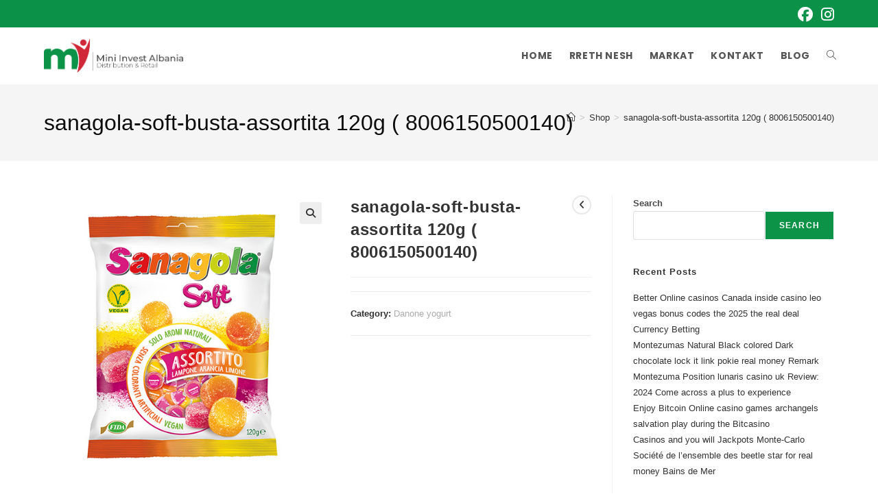

--- FILE ---
content_type: text/html; charset=UTF-8
request_url: https://miniinvestal.al/product/sanagola-soft-busta-assortita-120g-8006150500140/
body_size: 23315
content:
<!DOCTYPE html>
<html class="html" lang="en-US">
<head>
	<meta charset="UTF-8">
	<link rel="profile" href="https://gmpg.org/xfn/11">

	<title>sanagola-soft-busta-assortita 120g ( 8006150500140) &#8211; Mini Invest</title>
<meta name='robots' content='max-image-preview:large' />
<meta name="viewport" content="width=device-width, initial-scale=1"><link rel='dns-prefetch' href='//fonts.googleapis.com' />
<link rel="alternate" type="application/rss+xml" title="Mini Invest &raquo; Feed" href="https://miniinvestal.al/feed/" />
<link rel="alternate" title="oEmbed (JSON)" type="application/json+oembed" href="https://miniinvestal.al/wp-json/oembed/1.0/embed?url=https%3A%2F%2Fminiinvestal.al%2Fproduct%2Fsanagola-soft-busta-assortita-120g-8006150500140%2F" />
<link rel="alternate" title="oEmbed (XML)" type="text/xml+oembed" href="https://miniinvestal.al/wp-json/oembed/1.0/embed?url=https%3A%2F%2Fminiinvestal.al%2Fproduct%2Fsanagola-soft-busta-assortita-120g-8006150500140%2F&#038;format=xml" />
<style id='wp-img-auto-sizes-contain-inline-css'>
img:is([sizes=auto i],[sizes^="auto," i]){contain-intrinsic-size:3000px 1500px}
/*# sourceURL=wp-img-auto-sizes-contain-inline-css */
</style>
<link rel='stylesheet' id='font-awesome-5-all-css' href='https://miniinvestal.al/wp-content/plugins/elementor/assets/lib/font-awesome/css/all.min.css?ver=3.34.1' media='all' />
<link rel='stylesheet' id='font-awesome-4-shim-css' href='https://miniinvestal.al/wp-content/plugins/elementor/assets/lib/font-awesome/css/v4-shims.min.css?ver=3.34.1' media='all' />
<style id='wp-emoji-styles-inline-css'>

	img.wp-smiley, img.emoji {
		display: inline !important;
		border: none !important;
		box-shadow: none !important;
		height: 1em !important;
		width: 1em !important;
		margin: 0 0.07em !important;
		vertical-align: -0.1em !important;
		background: none !important;
		padding: 0 !important;
	}
/*# sourceURL=wp-emoji-styles-inline-css */
</style>
<link rel='stylesheet' id='wp-block-library-css' href='https://miniinvestal.al/wp-includes/css/dist/block-library/style.min.css?ver=6.9' media='all' />
<style id='wp-block-library-theme-inline-css'>
.wp-block-audio :where(figcaption){color:#555;font-size:13px;text-align:center}.is-dark-theme .wp-block-audio :where(figcaption){color:#ffffffa6}.wp-block-audio{margin:0 0 1em}.wp-block-code{border:1px solid #ccc;border-radius:4px;font-family:Menlo,Consolas,monaco,monospace;padding:.8em 1em}.wp-block-embed :where(figcaption){color:#555;font-size:13px;text-align:center}.is-dark-theme .wp-block-embed :where(figcaption){color:#ffffffa6}.wp-block-embed{margin:0 0 1em}.blocks-gallery-caption{color:#555;font-size:13px;text-align:center}.is-dark-theme .blocks-gallery-caption{color:#ffffffa6}:root :where(.wp-block-image figcaption){color:#555;font-size:13px;text-align:center}.is-dark-theme :root :where(.wp-block-image figcaption){color:#ffffffa6}.wp-block-image{margin:0 0 1em}.wp-block-pullquote{border-bottom:4px solid;border-top:4px solid;color:currentColor;margin-bottom:1.75em}.wp-block-pullquote :where(cite),.wp-block-pullquote :where(footer),.wp-block-pullquote__citation{color:currentColor;font-size:.8125em;font-style:normal;text-transform:uppercase}.wp-block-quote{border-left:.25em solid;margin:0 0 1.75em;padding-left:1em}.wp-block-quote cite,.wp-block-quote footer{color:currentColor;font-size:.8125em;font-style:normal;position:relative}.wp-block-quote:where(.has-text-align-right){border-left:none;border-right:.25em solid;padding-left:0;padding-right:1em}.wp-block-quote:where(.has-text-align-center){border:none;padding-left:0}.wp-block-quote.is-large,.wp-block-quote.is-style-large,.wp-block-quote:where(.is-style-plain){border:none}.wp-block-search .wp-block-search__label{font-weight:700}.wp-block-search__button{border:1px solid #ccc;padding:.375em .625em}:where(.wp-block-group.has-background){padding:1.25em 2.375em}.wp-block-separator.has-css-opacity{opacity:.4}.wp-block-separator{border:none;border-bottom:2px solid;margin-left:auto;margin-right:auto}.wp-block-separator.has-alpha-channel-opacity{opacity:1}.wp-block-separator:not(.is-style-wide):not(.is-style-dots){width:100px}.wp-block-separator.has-background:not(.is-style-dots){border-bottom:none;height:1px}.wp-block-separator.has-background:not(.is-style-wide):not(.is-style-dots){height:2px}.wp-block-table{margin:0 0 1em}.wp-block-table td,.wp-block-table th{word-break:normal}.wp-block-table :where(figcaption){color:#555;font-size:13px;text-align:center}.is-dark-theme .wp-block-table :where(figcaption){color:#ffffffa6}.wp-block-video :where(figcaption){color:#555;font-size:13px;text-align:center}.is-dark-theme .wp-block-video :where(figcaption){color:#ffffffa6}.wp-block-video{margin:0 0 1em}:root :where(.wp-block-template-part.has-background){margin-bottom:0;margin-top:0;padding:1.25em 2.375em}
/*# sourceURL=/wp-includes/css/dist/block-library/theme.min.css */
</style>
<style id='classic-theme-styles-inline-css'>
/*! This file is auto-generated */
.wp-block-button__link{color:#fff;background-color:#32373c;border-radius:9999px;box-shadow:none;text-decoration:none;padding:calc(.667em + 2px) calc(1.333em + 2px);font-size:1.125em}.wp-block-file__button{background:#32373c;color:#fff;text-decoration:none}
/*# sourceURL=/wp-includes/css/classic-themes.min.css */
</style>
<style id='global-styles-inline-css'>
:root{--wp--preset--aspect-ratio--square: 1;--wp--preset--aspect-ratio--4-3: 4/3;--wp--preset--aspect-ratio--3-4: 3/4;--wp--preset--aspect-ratio--3-2: 3/2;--wp--preset--aspect-ratio--2-3: 2/3;--wp--preset--aspect-ratio--16-9: 16/9;--wp--preset--aspect-ratio--9-16: 9/16;--wp--preset--color--black: #000000;--wp--preset--color--cyan-bluish-gray: #abb8c3;--wp--preset--color--white: #ffffff;--wp--preset--color--pale-pink: #f78da7;--wp--preset--color--vivid-red: #cf2e2e;--wp--preset--color--luminous-vivid-orange: #ff6900;--wp--preset--color--luminous-vivid-amber: #fcb900;--wp--preset--color--light-green-cyan: #7bdcb5;--wp--preset--color--vivid-green-cyan: #00d084;--wp--preset--color--pale-cyan-blue: #8ed1fc;--wp--preset--color--vivid-cyan-blue: #0693e3;--wp--preset--color--vivid-purple: #9b51e0;--wp--preset--gradient--vivid-cyan-blue-to-vivid-purple: linear-gradient(135deg,rgb(6,147,227) 0%,rgb(155,81,224) 100%);--wp--preset--gradient--light-green-cyan-to-vivid-green-cyan: linear-gradient(135deg,rgb(122,220,180) 0%,rgb(0,208,130) 100%);--wp--preset--gradient--luminous-vivid-amber-to-luminous-vivid-orange: linear-gradient(135deg,rgb(252,185,0) 0%,rgb(255,105,0) 100%);--wp--preset--gradient--luminous-vivid-orange-to-vivid-red: linear-gradient(135deg,rgb(255,105,0) 0%,rgb(207,46,46) 100%);--wp--preset--gradient--very-light-gray-to-cyan-bluish-gray: linear-gradient(135deg,rgb(238,238,238) 0%,rgb(169,184,195) 100%);--wp--preset--gradient--cool-to-warm-spectrum: linear-gradient(135deg,rgb(74,234,220) 0%,rgb(151,120,209) 20%,rgb(207,42,186) 40%,rgb(238,44,130) 60%,rgb(251,105,98) 80%,rgb(254,248,76) 100%);--wp--preset--gradient--blush-light-purple: linear-gradient(135deg,rgb(255,206,236) 0%,rgb(152,150,240) 100%);--wp--preset--gradient--blush-bordeaux: linear-gradient(135deg,rgb(254,205,165) 0%,rgb(254,45,45) 50%,rgb(107,0,62) 100%);--wp--preset--gradient--luminous-dusk: linear-gradient(135deg,rgb(255,203,112) 0%,rgb(199,81,192) 50%,rgb(65,88,208) 100%);--wp--preset--gradient--pale-ocean: linear-gradient(135deg,rgb(255,245,203) 0%,rgb(182,227,212) 50%,rgb(51,167,181) 100%);--wp--preset--gradient--electric-grass: linear-gradient(135deg,rgb(202,248,128) 0%,rgb(113,206,126) 100%);--wp--preset--gradient--midnight: linear-gradient(135deg,rgb(2,3,129) 0%,rgb(40,116,252) 100%);--wp--preset--font-size--small: 13px;--wp--preset--font-size--medium: 20px;--wp--preset--font-size--large: 36px;--wp--preset--font-size--x-large: 42px;--wp--preset--spacing--20: 0.44rem;--wp--preset--spacing--30: 0.67rem;--wp--preset--spacing--40: 1rem;--wp--preset--spacing--50: 1.5rem;--wp--preset--spacing--60: 2.25rem;--wp--preset--spacing--70: 3.38rem;--wp--preset--spacing--80: 5.06rem;--wp--preset--shadow--natural: 6px 6px 9px rgba(0, 0, 0, 0.2);--wp--preset--shadow--deep: 12px 12px 50px rgba(0, 0, 0, 0.4);--wp--preset--shadow--sharp: 6px 6px 0px rgba(0, 0, 0, 0.2);--wp--preset--shadow--outlined: 6px 6px 0px -3px rgb(255, 255, 255), 6px 6px rgb(0, 0, 0);--wp--preset--shadow--crisp: 6px 6px 0px rgb(0, 0, 0);}:where(.is-layout-flex){gap: 0.5em;}:where(.is-layout-grid){gap: 0.5em;}body .is-layout-flex{display: flex;}.is-layout-flex{flex-wrap: wrap;align-items: center;}.is-layout-flex > :is(*, div){margin: 0;}body .is-layout-grid{display: grid;}.is-layout-grid > :is(*, div){margin: 0;}:where(.wp-block-columns.is-layout-flex){gap: 2em;}:where(.wp-block-columns.is-layout-grid){gap: 2em;}:where(.wp-block-post-template.is-layout-flex){gap: 1.25em;}:where(.wp-block-post-template.is-layout-grid){gap: 1.25em;}.has-black-color{color: var(--wp--preset--color--black) !important;}.has-cyan-bluish-gray-color{color: var(--wp--preset--color--cyan-bluish-gray) !important;}.has-white-color{color: var(--wp--preset--color--white) !important;}.has-pale-pink-color{color: var(--wp--preset--color--pale-pink) !important;}.has-vivid-red-color{color: var(--wp--preset--color--vivid-red) !important;}.has-luminous-vivid-orange-color{color: var(--wp--preset--color--luminous-vivid-orange) !important;}.has-luminous-vivid-amber-color{color: var(--wp--preset--color--luminous-vivid-amber) !important;}.has-light-green-cyan-color{color: var(--wp--preset--color--light-green-cyan) !important;}.has-vivid-green-cyan-color{color: var(--wp--preset--color--vivid-green-cyan) !important;}.has-pale-cyan-blue-color{color: var(--wp--preset--color--pale-cyan-blue) !important;}.has-vivid-cyan-blue-color{color: var(--wp--preset--color--vivid-cyan-blue) !important;}.has-vivid-purple-color{color: var(--wp--preset--color--vivid-purple) !important;}.has-black-background-color{background-color: var(--wp--preset--color--black) !important;}.has-cyan-bluish-gray-background-color{background-color: var(--wp--preset--color--cyan-bluish-gray) !important;}.has-white-background-color{background-color: var(--wp--preset--color--white) !important;}.has-pale-pink-background-color{background-color: var(--wp--preset--color--pale-pink) !important;}.has-vivid-red-background-color{background-color: var(--wp--preset--color--vivid-red) !important;}.has-luminous-vivid-orange-background-color{background-color: var(--wp--preset--color--luminous-vivid-orange) !important;}.has-luminous-vivid-amber-background-color{background-color: var(--wp--preset--color--luminous-vivid-amber) !important;}.has-light-green-cyan-background-color{background-color: var(--wp--preset--color--light-green-cyan) !important;}.has-vivid-green-cyan-background-color{background-color: var(--wp--preset--color--vivid-green-cyan) !important;}.has-pale-cyan-blue-background-color{background-color: var(--wp--preset--color--pale-cyan-blue) !important;}.has-vivid-cyan-blue-background-color{background-color: var(--wp--preset--color--vivid-cyan-blue) !important;}.has-vivid-purple-background-color{background-color: var(--wp--preset--color--vivid-purple) !important;}.has-black-border-color{border-color: var(--wp--preset--color--black) !important;}.has-cyan-bluish-gray-border-color{border-color: var(--wp--preset--color--cyan-bluish-gray) !important;}.has-white-border-color{border-color: var(--wp--preset--color--white) !important;}.has-pale-pink-border-color{border-color: var(--wp--preset--color--pale-pink) !important;}.has-vivid-red-border-color{border-color: var(--wp--preset--color--vivid-red) !important;}.has-luminous-vivid-orange-border-color{border-color: var(--wp--preset--color--luminous-vivid-orange) !important;}.has-luminous-vivid-amber-border-color{border-color: var(--wp--preset--color--luminous-vivid-amber) !important;}.has-light-green-cyan-border-color{border-color: var(--wp--preset--color--light-green-cyan) !important;}.has-vivid-green-cyan-border-color{border-color: var(--wp--preset--color--vivid-green-cyan) !important;}.has-pale-cyan-blue-border-color{border-color: var(--wp--preset--color--pale-cyan-blue) !important;}.has-vivid-cyan-blue-border-color{border-color: var(--wp--preset--color--vivid-cyan-blue) !important;}.has-vivid-purple-border-color{border-color: var(--wp--preset--color--vivid-purple) !important;}.has-vivid-cyan-blue-to-vivid-purple-gradient-background{background: var(--wp--preset--gradient--vivid-cyan-blue-to-vivid-purple) !important;}.has-light-green-cyan-to-vivid-green-cyan-gradient-background{background: var(--wp--preset--gradient--light-green-cyan-to-vivid-green-cyan) !important;}.has-luminous-vivid-amber-to-luminous-vivid-orange-gradient-background{background: var(--wp--preset--gradient--luminous-vivid-amber-to-luminous-vivid-orange) !important;}.has-luminous-vivid-orange-to-vivid-red-gradient-background{background: var(--wp--preset--gradient--luminous-vivid-orange-to-vivid-red) !important;}.has-very-light-gray-to-cyan-bluish-gray-gradient-background{background: var(--wp--preset--gradient--very-light-gray-to-cyan-bluish-gray) !important;}.has-cool-to-warm-spectrum-gradient-background{background: var(--wp--preset--gradient--cool-to-warm-spectrum) !important;}.has-blush-light-purple-gradient-background{background: var(--wp--preset--gradient--blush-light-purple) !important;}.has-blush-bordeaux-gradient-background{background: var(--wp--preset--gradient--blush-bordeaux) !important;}.has-luminous-dusk-gradient-background{background: var(--wp--preset--gradient--luminous-dusk) !important;}.has-pale-ocean-gradient-background{background: var(--wp--preset--gradient--pale-ocean) !important;}.has-electric-grass-gradient-background{background: var(--wp--preset--gradient--electric-grass) !important;}.has-midnight-gradient-background{background: var(--wp--preset--gradient--midnight) !important;}.has-small-font-size{font-size: var(--wp--preset--font-size--small) !important;}.has-medium-font-size{font-size: var(--wp--preset--font-size--medium) !important;}.has-large-font-size{font-size: var(--wp--preset--font-size--large) !important;}.has-x-large-font-size{font-size: var(--wp--preset--font-size--x-large) !important;}
:where(.wp-block-post-template.is-layout-flex){gap: 1.25em;}:where(.wp-block-post-template.is-layout-grid){gap: 1.25em;}
:where(.wp-block-term-template.is-layout-flex){gap: 1.25em;}:where(.wp-block-term-template.is-layout-grid){gap: 1.25em;}
:where(.wp-block-columns.is-layout-flex){gap: 2em;}:where(.wp-block-columns.is-layout-grid){gap: 2em;}
:root :where(.wp-block-pullquote){font-size: 1.5em;line-height: 1.6;}
/*# sourceURL=global-styles-inline-css */
</style>
<link rel='stylesheet' id='photoswipe-css' href='https://miniinvestal.al/wp-content/plugins/woocommerce/assets/css/photoswipe/photoswipe.min.css?ver=10.4.3' media='all' />
<link rel='stylesheet' id='photoswipe-default-skin-css' href='https://miniinvestal.al/wp-content/plugins/woocommerce/assets/css/photoswipe/default-skin/default-skin.min.css?ver=10.4.3' media='all' />
<style id='woocommerce-inline-inline-css'>
.woocommerce form .form-row .required { visibility: visible; }
/*# sourceURL=woocommerce-inline-inline-css */
</style>
<link rel='stylesheet' id='cute-alert-css' href='https://miniinvestal.al/wp-content/plugins/metform/public/assets/lib/cute-alert/style.css?ver=4.1.0' media='all' />
<link rel='stylesheet' id='text-editor-style-css' href='https://miniinvestal.al/wp-content/plugins/metform/public/assets/css/text-editor.css?ver=4.1.0' media='all' />
<link rel='stylesheet' id='oceanwp-woo-mini-cart-css' href='https://miniinvestal.al/wp-content/themes/oceanwp/assets/css/woo/woo-mini-cart.min.css?ver=6.9' media='all' />
<link rel='stylesheet' id='font-awesome-css' href='https://miniinvestal.al/wp-content/themes/oceanwp/assets/fonts/fontawesome/css/all.min.css?ver=6.7.2' media='all' />
<link rel='stylesheet' id='simple-line-icons-css' href='https://miniinvestal.al/wp-content/themes/oceanwp/assets/css/third/simple-line-icons.min.css?ver=2.4.0' media='all' />
<link rel='stylesheet' id='oceanwp-style-css' href='https://miniinvestal.al/wp-content/themes/oceanwp/assets/css/style.min.css?ver=4.1.4' media='all' />
<link rel='stylesheet' id='oceanwp-google-font-poppins-css' href='//fonts.googleapis.com/css?family=Poppins%3A100%2C200%2C300%2C400%2C500%2C600%2C700%2C800%2C900%2C100i%2C200i%2C300i%2C400i%2C500i%2C600i%2C700i%2C800i%2C900i&#038;subset=latin&#038;display=swap&#038;ver=6.9' media='all' />
<link rel='stylesheet' id='oceanwp-woocommerce-css' href='https://miniinvestal.al/wp-content/themes/oceanwp/assets/css/woo/woocommerce.min.css?ver=6.9' media='all' />
<link rel='stylesheet' id='oceanwp-woo-star-font-css' href='https://miniinvestal.al/wp-content/themes/oceanwp/assets/css/woo/woo-star-font.min.css?ver=6.9' media='all' />
<link rel='stylesheet' id='oceanwp-woo-quick-view-css' href='https://miniinvestal.al/wp-content/themes/oceanwp/assets/css/woo/woo-quick-view.min.css?ver=6.9' media='all' />
<link rel='stylesheet' id='oceanwp-woo-floating-bar-css' href='https://miniinvestal.al/wp-content/themes/oceanwp/assets/css/woo/woo-floating-bar.min.css?ver=6.9' media='all' />
<link rel='stylesheet' id='oe-widgets-style-css' href='https://miniinvestal.al/wp-content/plugins/ocean-extra/assets/css/widgets.css?ver=6.9' media='all' />
<script type="text/template" id="tmpl-variation-template">
	<div class="woocommerce-variation-description">{{{ data.variation.variation_description }}}</div>
	<div class="woocommerce-variation-price">{{{ data.variation.price_html }}}</div>
	<div class="woocommerce-variation-availability">{{{ data.variation.availability_html }}}</div>
</script>
<script type="text/template" id="tmpl-unavailable-variation-template">
	<p role="alert">Sorry, this product is unavailable. Please choose a different combination.</p>
</script>
<!--n2css--><!--n2js--><script src="https://miniinvestal.al/wp-content/plugins/elementor/assets/lib/font-awesome/js/v4-shims.min.js?ver=3.34.1" id="font-awesome-4-shim-js"></script>
<script src="https://miniinvestal.al/wp-includes/js/jquery/jquery.min.js?ver=3.7.1" id="jquery-core-js"></script>
<script src="https://miniinvestal.al/wp-includes/js/jquery/jquery-migrate.min.js?ver=3.4.1" id="jquery-migrate-js"></script>
<script src="https://miniinvestal.al/wp-content/plugins/woocommerce/assets/js/jquery-blockui/jquery.blockUI.min.js?ver=2.7.0-wc.10.4.3" id="wc-jquery-blockui-js" defer data-wp-strategy="defer"></script>
<script id="wc-add-to-cart-js-extra">
var wc_add_to_cart_params = {"ajax_url":"/wp-admin/admin-ajax.php","wc_ajax_url":"/?wc-ajax=%%endpoint%%","i18n_view_cart":"View cart","cart_url":"https://miniinvestal.al/cart/","is_cart":"","cart_redirect_after_add":"no"};
//# sourceURL=wc-add-to-cart-js-extra
</script>
<script src="https://miniinvestal.al/wp-content/plugins/woocommerce/assets/js/frontend/add-to-cart.min.js?ver=10.4.3" id="wc-add-to-cart-js" defer data-wp-strategy="defer"></script>
<script src="https://miniinvestal.al/wp-content/plugins/woocommerce/assets/js/zoom/jquery.zoom.min.js?ver=1.7.21-wc.10.4.3" id="wc-zoom-js" defer data-wp-strategy="defer"></script>
<script src="https://miniinvestal.al/wp-content/plugins/woocommerce/assets/js/flexslider/jquery.flexslider.min.js?ver=2.7.2-wc.10.4.3" id="wc-flexslider-js" defer data-wp-strategy="defer"></script>
<script src="https://miniinvestal.al/wp-content/plugins/woocommerce/assets/js/photoswipe/photoswipe.min.js?ver=4.1.1-wc.10.4.3" id="wc-photoswipe-js" defer data-wp-strategy="defer"></script>
<script src="https://miniinvestal.al/wp-content/plugins/woocommerce/assets/js/photoswipe/photoswipe-ui-default.min.js?ver=4.1.1-wc.10.4.3" id="wc-photoswipe-ui-default-js" defer data-wp-strategy="defer"></script>
<script id="wc-single-product-js-extra">
var wc_single_product_params = {"i18n_required_rating_text":"Please select a rating","i18n_rating_options":["1 of 5 stars","2 of 5 stars","3 of 5 stars","4 of 5 stars","5 of 5 stars"],"i18n_product_gallery_trigger_text":"View full-screen image gallery","review_rating_required":"yes","flexslider":{"rtl":false,"animation":"slide","smoothHeight":true,"directionNav":false,"controlNav":"thumbnails","slideshow":false,"animationSpeed":500,"animationLoop":false,"allowOneSlide":false},"zoom_enabled":"1","zoom_options":[],"photoswipe_enabled":"1","photoswipe_options":{"shareEl":false,"closeOnScroll":false,"history":false,"hideAnimationDuration":0,"showAnimationDuration":0},"flexslider_enabled":"1"};
//# sourceURL=wc-single-product-js-extra
</script>
<script src="https://miniinvestal.al/wp-content/plugins/woocommerce/assets/js/frontend/single-product.min.js?ver=10.4.3" id="wc-single-product-js" defer data-wp-strategy="defer"></script>
<script src="https://miniinvestal.al/wp-content/plugins/woocommerce/assets/js/js-cookie/js.cookie.min.js?ver=2.1.4-wc.10.4.3" id="wc-js-cookie-js" defer data-wp-strategy="defer"></script>
<script id="woocommerce-js-extra">
var woocommerce_params = {"ajax_url":"/wp-admin/admin-ajax.php","wc_ajax_url":"/?wc-ajax=%%endpoint%%","i18n_password_show":"Show password","i18n_password_hide":"Hide password"};
//# sourceURL=woocommerce-js-extra
</script>
<script src="https://miniinvestal.al/wp-content/plugins/woocommerce/assets/js/frontend/woocommerce.min.js?ver=10.4.3" id="woocommerce-js" defer data-wp-strategy="defer"></script>
<script src="https://miniinvestal.al/wp-includes/js/underscore.min.js?ver=1.13.7" id="underscore-js"></script>
<script id="wp-util-js-extra">
var _wpUtilSettings = {"ajax":{"url":"/wp-admin/admin-ajax.php"}};
//# sourceURL=wp-util-js-extra
</script>
<script src="https://miniinvestal.al/wp-includes/js/wp-util.min.js?ver=6.9" id="wp-util-js"></script>
<script id="wc-add-to-cart-variation-js-extra">
var wc_add_to_cart_variation_params = {"wc_ajax_url":"/?wc-ajax=%%endpoint%%","i18n_no_matching_variations_text":"Sorry, no products matched your selection. Please choose a different combination.","i18n_make_a_selection_text":"Please select some product options before adding this product to your cart.","i18n_unavailable_text":"Sorry, this product is unavailable. Please choose a different combination.","i18n_reset_alert_text":"Your selection has been reset. Please select some product options before adding this product to your cart."};
//# sourceURL=wc-add-to-cart-variation-js-extra
</script>
<script src="https://miniinvestal.al/wp-content/plugins/woocommerce/assets/js/frontend/add-to-cart-variation.min.js?ver=10.4.3" id="wc-add-to-cart-variation-js" defer data-wp-strategy="defer"></script>
<script id="wc-cart-fragments-js-extra">
var wc_cart_fragments_params = {"ajax_url":"/wp-admin/admin-ajax.php","wc_ajax_url":"/?wc-ajax=%%endpoint%%","cart_hash_key":"wc_cart_hash_1dcfa3a83a8dc424310019633d7520a7","fragment_name":"wc_fragments_1dcfa3a83a8dc424310019633d7520a7","request_timeout":"5000"};
//# sourceURL=wc-cart-fragments-js-extra
</script>
<script src="https://miniinvestal.al/wp-content/plugins/woocommerce/assets/js/frontend/cart-fragments.min.js?ver=10.4.3" id="wc-cart-fragments-js" defer data-wp-strategy="defer"></script>
<link rel="https://api.w.org/" href="https://miniinvestal.al/wp-json/" /><link rel="alternate" title="JSON" type="application/json" href="https://miniinvestal.al/wp-json/wp/v2/product/4136" /><link rel="EditURI" type="application/rsd+xml" title="RSD" href="https://miniinvestal.al/xmlrpc.php?rsd" />
<meta name="generator" content="WordPress 6.9" />
<meta name="generator" content="WooCommerce 10.4.3" />
<link rel="canonical" href="https://miniinvestal.al/product/sanagola-soft-busta-assortita-120g-8006150500140/" />
<link rel='shortlink' href='https://miniinvestal.al/?p=4136' />
	<noscript><style>.woocommerce-product-gallery{ opacity: 1 !important; }</style></noscript>
	<meta name="generator" content="Elementor 3.34.1; features: additional_custom_breakpoints; settings: css_print_method-external, google_font-enabled, font_display-auto">
			<style>
				.e-con.e-parent:nth-of-type(n+4):not(.e-lazyloaded):not(.e-no-lazyload),
				.e-con.e-parent:nth-of-type(n+4):not(.e-lazyloaded):not(.e-no-lazyload) * {
					background-image: none !important;
				}
				@media screen and (max-height: 1024px) {
					.e-con.e-parent:nth-of-type(n+3):not(.e-lazyloaded):not(.e-no-lazyload),
					.e-con.e-parent:nth-of-type(n+3):not(.e-lazyloaded):not(.e-no-lazyload) * {
						background-image: none !important;
					}
				}
				@media screen and (max-height: 640px) {
					.e-con.e-parent:nth-of-type(n+2):not(.e-lazyloaded):not(.e-no-lazyload),
					.e-con.e-parent:nth-of-type(n+2):not(.e-lazyloaded):not(.e-no-lazyload) * {
						background-image: none !important;
					}
				}
			</style>
					<style id="wp-custom-css">
			.markat-hide-desktop{display:block !important}.markat-hide-mobile{display:none !important}@media only screen and (min-width:959px){.markat-hide-desktop{display:none !important}.markat-hide-mobile{display:block !important}}.elementor-2929 .elementor-element.elementor-element-dd50174 .eael-product-grid .woocommerce ul.products li.product .eael-product-excerpt{color:#272727;display:none!important}.elementor-1357 .elementor-element.elementor-element-75078ae .eael-product-grid .woocommerce ul.products li.product .eael-product-excerpt{display:none!important}.elementor-1403 .elementor-element.elementor-element-75078ae .eael-product-grid .woocommerce ul.products li.product .eael-product-excerpt{color:#272727;display:none!important}.elementor-1365 .elementor-element.elementor-element-75078ae .eael-product-grid .woocommerce ul.products li.product .eael-product-excerpt{color:#272727;display:none!important}.elementor-1373 .elementor-element.elementor-element-75078ae .eael-product-grid .woocommerce ul.products li.product .eael-product-excerpt{color:#272727;display:none!important}.elementor-2934 .elementor-element.elementor-element-dd50174 .eael-product-grid .woocommerce ul.products li.product .eael-product-excerpt{color:#272727;display:none!important}.elementor-2935 .elementor-element.elementor-element-dd50174 .eael-product-grid .woocommerce ul.products li.product .eael-product-excerpt{color:#272727;display:none!important}.elementor-2949 .elementor-element.elementor-element-dd50174 .eael-product-grid .woocommerce ul.products li.product .eael-product-excerpt{color:#272727;display:none!important}.elementor-2959 .elementor-element.elementor-element-dd50174 .eael-product-grid .woocommerce ul.products li.product .eael-product-excerpt{color:#272727;display:none!important}.elementor-2544 .elementor-element.elementor-element-7f5004c .eael-product-grid .woocommerce ul.products li.product .eael-product-excerpt{color:#272727;display:none!important}.elementor-2560 .elementor-element.elementor-element-7f5004c .eael-product-grid .woocommerce ul.products li.product .eael-product-excerpt{color:#272727;display:none!important}.elementor-3494 .elementor-element.elementor-element-dd50174 .eael-product-grid .woocommerce ul.products li.product .eael-product-excerpt{color:#272727;display:none!important}.elementor-3443 .elementor-element.elementor-element-dd50174 .eael-product-grid .woocommerce ul.products li.product .eael-product-excerpt{color:#272727;display:none!important}.elementor-3449 .elementor-element.elementor-element-dd50174 .eael-product-grid .woocommerce ul.products li.product .eael-product-excerpt{color:#272727;display:none!important}.elementor-3455 .elementor-element.elementor-element-dd50174 .eael-product-grid .woocommerce ul.products li.product .eael-product-excerpt{color:#272727;display:none!important}.elementor-3464 .elementor-element.elementor-element-dd50174 .eael-product-grid .woocommerce ul.products li.product .eael-product-excerpt{color:#272727;display:none!important}.elementor-3470 .elementor-element.elementor-element-dd50174 .eael-product-grid .woocommerce ul.products li.product .eael-product-excerpt{color:#272727;display:none!important}.elementor-3476 .elementor-element.elementor-element-dd50174 .eael-product-grid .woocommerce ul.products li.product .eael-product-excerpt{color:#272727;display:none!important}.elementor-3482 .elementor-element.elementor-element-dd50174 .eael-product-grid .woocommerce ul.products li.product .eael-product-excerpt{color:#272727;display:none!important}.elementor-3488 .elementor-element.elementor-element-dd50174 .eael-product-grid .woocommerce ul.products li.product .eael-product-excerpt{color:#272727;display:none!important}.elementor-2657 .elementor-element.elementor-element-dd50174 .eael-product-grid .woocommerce ul.products li.product .eael-product-excerpt{color:#272727;display:none!important}.elementor-2664 .elementor-element.elementor-element-dd50174 .eael-product-grid .woocommerce ul.products li.product .eael-product-excerpt{color:#272727;display:none!important}.elementor-2670 .elementor-element.elementor-element-dd50174 .eael-product-grid .woocommerce ul.products li.product .eael-product-excerpt{color:#272727;display:none!important}.elementor-2676 .elementor-element.elementor-element-dd50174 .eael-product-grid .woocommerce ul.products li.product .eael-product-excerpt{color:#272727;display:none!important}.elementor-2682 .elementor-element.elementor-element-dd50174 .eael-product-grid .woocommerce ul.products li.product .eael-product-excerpt{color:#272727;display:none!important}.elementor-2698 .elementor-element.elementor-element-dd50174 .eael-product-grid .woocommerce ul.products li.product .eael-product-excerpt{color:#272727;display:none!important}.elementor-3067 .elementor-element.elementor-element-dd50174 .eael-product-grid .woocommerce ul.products li.product .eael-product-excerpt{color:#272727;display:none!important}.elementor-2024 .elementor-element.elementor-element-75078ae .eael-product-grid .woocommerce ul.products li.product .eael-product-excerpt{color:#272727;display:none!important}.elementor-2223 .elementor-element.elementor-element-75078ae .eael-product-grid .woocommerce ul.products li.product .eael-product-excerpt{color:#272727;display:none!important}.elementor-2763 .elementor-element.elementor-element-8c62a56 .eael-product-grid .woocommerce ul.products li.product .eael-product-excerpt{color:#272727;display:none!important}.elementor-2249 .elementor-element.elementor-element-75078ae .eael-product-grid .woocommerce ul.products li.product .eael-product-excerpt{color:#272727;display:none!important}.elementor-2345 .elementor-element.elementor-element-75078ae .eael-product-grid .woocommerce ul.products li.product .eael-product-excerpt{color:#272727;display:none!important}.elementor-1501 .elementor-element.elementor-element-75078ae .eael-product-grid .woocommerce ul.products li.product .eael-product-excerpt{color:#272727;display:none!important}.elementor-2443 .elementor-element.elementor-element-75078ae .eael-product-grid .woocommerce ul.products li.product .eael-product-excerpt{color:#272727;display:none!important}.elementor-2491 .elementor-element.elementor-element-75078ae .eael-product-grid .woocommerce ul.products li.product .eael-product-excerpt{color:#272727;display:none!important}.elementor-3057 .elementor-element.elementor-element-dd50174 .eael-product-grid .woocommerce ul.products li.product .eael-product-excerpt{color:#272727;display:none!important}.elementor-2646 .elementor-element.elementor-element-dd50174 .eael-product-grid .woocommerce ul.products li.product .eael-product-excerpt{color:#272727;display:none!important}.elementor-3073 .elementor-element.elementor-element-dd50174 .eael-product-grid .woocommerce ul.products li.product .eael-product-excerpt{color:#272727;display:none!important}.elementor-3079 .elementor-element.elementor-element-dd50174 .eael-product-grid .woocommerce ul.products li.product .eael-product-excerpt{color:#272727;display:none!important}.elementor-3086 .elementor-element.elementor-element-dd50174 .eael-product-grid .woocommerce ul.products li.product .eael-product-excerpt{color:#272727;display:none!important}.elementor-3092 .elementor-element.elementor-element-dd50174 .eael-product-grid .woocommerce ul.products li.product .eael-product-excerpt{color:#272727;display:none!important}.elementor-3098 .elementor-element.elementor-element-dd50174 .eael-product-grid .woocommerce ul.products li.product .eael-product-excerpt{color:#272727;display:none!important}.elementor-3106 .elementor-element.elementor-element-dd50174 .eael-product-grid .woocommerce ul.products li.product .eael-product-excerpt{color:#272727;display:none!important}.elementor-3154 .elementor-element.elementor-element-dd50174 .eael-product-grid .woocommerce ul.products li.product .eael-product-excerpt{color:#272727;display:none!important}.elementor-3162 .elementor-element.elementor-element-dd50174 .eael-product-grid .woocommerce ul.products li.product .eael-product-excerpt{color:#272727;display:none!important}.elementor-3222 .elementor-element.elementor-element-dd50174 .eael-product-grid .woocommerce ul.products li.product .eael-product-excerpt{color:#272727;display:none!important}.elementor-3327 .elementor-element.elementor-element-dd50174 .eael-product-grid .woocommerce ul.products li.product .eael-product-excerpt{color:#272727;display:none!important}.elementor-3695 .elementor-element.elementor-element-dd50174 .eael-product-grid .woocommerce ul.products li.product .eael-product-excerpt{color:#272727;display:none}.elementor-3780 .elementor-element.elementor-element-dd50174 .eael-product-grid .woocommerce ul.products li.product .eael-product-excerpt{color:#272727;display:none}		</style>
		<!-- OceanWP CSS -->
<style type="text/css">
/* Colors */.woocommerce-MyAccount-navigation ul li a:before,.woocommerce-checkout .woocommerce-info a,.woocommerce-checkout #payment ul.payment_methods .wc_payment_method>input[type=radio]:first-child:checked+label:before,.woocommerce-checkout #payment .payment_method_paypal .about_paypal,.woocommerce ul.products li.product li.category a:hover,.woocommerce ul.products li.product .button:hover,.woocommerce ul.products li.product .product-inner .added_to_cart:hover,.product_meta .posted_in a:hover,.product_meta .tagged_as a:hover,.woocommerce div.product .woocommerce-tabs ul.tabs li a:hover,.woocommerce div.product .woocommerce-tabs ul.tabs li.active a,.woocommerce .oceanwp-grid-list a.active,.woocommerce .oceanwp-grid-list a:hover,.woocommerce .oceanwp-off-canvas-filter:hover,.widget_shopping_cart ul.cart_list li .owp-grid-wrap .owp-grid a.remove:hover,.widget_product_categories li a:hover ~ .count,.widget_layered_nav li a:hover ~ .count,.woocommerce ul.products li.product:not(.product-category) .woo-entry-buttons li a:hover,a:hover,a.light:hover,.theme-heading .text::before,.theme-heading .text::after,#top-bar-content >a:hover,#top-bar-social li.oceanwp-email a:hover,#site-navigation-wrap .dropdown-menu >li >a:hover,#site-header.medium-header #medium-searchform button:hover,.oceanwp-mobile-menu-icon a:hover,.blog-entry.post .blog-entry-header .entry-title a:hover,.blog-entry.post .blog-entry-readmore a:hover,.blog-entry.thumbnail-entry .blog-entry-category a,ul.meta li a:hover,.dropcap,.single nav.post-navigation .nav-links .title,body .related-post-title a:hover,body #wp-calendar caption,body .contact-info-widget.default i,body .contact-info-widget.big-icons i,body .custom-links-widget .oceanwp-custom-links li a:hover,body .custom-links-widget .oceanwp-custom-links li a:hover:before,body .posts-thumbnails-widget li a:hover,body .social-widget li.oceanwp-email a:hover,.comment-author .comment-meta .comment-reply-link,#respond #cancel-comment-reply-link:hover,#footer-widgets .footer-box a:hover,#footer-bottom a:hover,#footer-bottom #footer-bottom-menu a:hover,.sidr a:hover,.sidr-class-dropdown-toggle:hover,.sidr-class-menu-item-has-children.active >a,.sidr-class-menu-item-has-children.active >a >.sidr-class-dropdown-toggle,input[type=checkbox]:checked:before{color:#0d9347}.woocommerce .oceanwp-grid-list a.active .owp-icon use,.woocommerce .oceanwp-grid-list a:hover .owp-icon use,.single nav.post-navigation .nav-links .title .owp-icon use,.blog-entry.post .blog-entry-readmore a:hover .owp-icon use,body .contact-info-widget.default .owp-icon use,body .contact-info-widget.big-icons .owp-icon use{stroke:#0d9347}.woocommerce div.product div.images .open-image,.wcmenucart-details.count,.woocommerce-message a,.woocommerce-error a,.woocommerce-info a,.woocommerce .widget_price_filter .ui-slider .ui-slider-handle,.woocommerce .widget_price_filter .ui-slider .ui-slider-range,.owp-product-nav li a.owp-nav-link:hover,.woocommerce div.product.owp-tabs-layout-vertical .woocommerce-tabs ul.tabs li a:after,.woocommerce .widget_product_categories li.current-cat >a ~ .count,.woocommerce .widget_product_categories li.current-cat >a:before,.woocommerce .widget_layered_nav li.chosen a ~ .count,.woocommerce .widget_layered_nav li.chosen a:before,#owp-checkout-timeline .active .timeline-wrapper,.bag-style:hover .wcmenucart-cart-icon .wcmenucart-count,.show-cart .wcmenucart-cart-icon .wcmenucart-count,.woocommerce ul.products li.product:not(.product-category) .image-wrap .button,input[type="button"],input[type="reset"],input[type="submit"],button[type="submit"],.button,#site-navigation-wrap .dropdown-menu >li.btn >a >span,.thumbnail:hover i,.thumbnail:hover .link-post-svg-icon,.post-quote-content,.omw-modal .omw-close-modal,body .contact-info-widget.big-icons li:hover i,body .contact-info-widget.big-icons li:hover .owp-icon,body div.wpforms-container-full .wpforms-form input[type=submit],body div.wpforms-container-full .wpforms-form button[type=submit],body div.wpforms-container-full .wpforms-form .wpforms-page-button,.woocommerce-cart .wp-element-button,.woocommerce-checkout .wp-element-button,.wp-block-button__link{background-color:#0d9347}.current-shop-items-dropdown{border-top-color:#0d9347}.woocommerce div.product .woocommerce-tabs ul.tabs li.active a{border-bottom-color:#0d9347}.wcmenucart-details.count:before{border-color:#0d9347}.woocommerce ul.products li.product .button:hover{border-color:#0d9347}.woocommerce ul.products li.product .product-inner .added_to_cart:hover{border-color:#0d9347}.woocommerce div.product .woocommerce-tabs ul.tabs li.active a{border-color:#0d9347}.woocommerce .oceanwp-grid-list a.active{border-color:#0d9347}.woocommerce .oceanwp-grid-list a:hover{border-color:#0d9347}.woocommerce .oceanwp-off-canvas-filter:hover{border-color:#0d9347}.owp-product-nav li a.owp-nav-link:hover{border-color:#0d9347}.widget_shopping_cart_content .buttons .button:first-child:hover{border-color:#0d9347}.widget_shopping_cart ul.cart_list li .owp-grid-wrap .owp-grid a.remove:hover{border-color:#0d9347}.widget_product_categories li a:hover ~ .count{border-color:#0d9347}.woocommerce .widget_product_categories li.current-cat >a ~ .count{border-color:#0d9347}.woocommerce .widget_product_categories li.current-cat >a:before{border-color:#0d9347}.widget_layered_nav li a:hover ~ .count{border-color:#0d9347}.woocommerce .widget_layered_nav li.chosen a ~ .count{border-color:#0d9347}.woocommerce .widget_layered_nav li.chosen a:before{border-color:#0d9347}#owp-checkout-timeline.arrow .active .timeline-wrapper:before{border-top-color:#0d9347;border-bottom-color:#0d9347}#owp-checkout-timeline.arrow .active .timeline-wrapper:after{border-left-color:#0d9347;border-right-color:#0d9347}.bag-style:hover .wcmenucart-cart-icon .wcmenucart-count{border-color:#0d9347}.bag-style:hover .wcmenucart-cart-icon .wcmenucart-count:after{border-color:#0d9347}.show-cart .wcmenucart-cart-icon .wcmenucart-count{border-color:#0d9347}.show-cart .wcmenucart-cart-icon .wcmenucart-count:after{border-color:#0d9347}.woocommerce ul.products li.product:not(.product-category) .woo-product-gallery .active a{border-color:#0d9347}.woocommerce ul.products li.product:not(.product-category) .woo-product-gallery a:hover{border-color:#0d9347}.widget-title{border-color:#0d9347}blockquote{border-color:#0d9347}.wp-block-quote{border-color:#0d9347}#searchform-dropdown{border-color:#0d9347}.dropdown-menu .sub-menu{border-color:#0d9347}.blog-entry.large-entry .blog-entry-readmore a:hover{border-color:#0d9347}.oceanwp-newsletter-form-wrap input[type="email"]:focus{border-color:#0d9347}.social-widget li.oceanwp-email a:hover{border-color:#0d9347}#respond #cancel-comment-reply-link:hover{border-color:#0d9347}body .contact-info-widget.big-icons li:hover i{border-color:#0d9347}body .contact-info-widget.big-icons li:hover .owp-icon{border-color:#0d9347}#footer-widgets .oceanwp-newsletter-form-wrap input[type="email"]:focus{border-color:#0d9347}.woocommerce div.product div.images .open-image:hover,.woocommerce-error a:hover,.woocommerce-info a:hover,.woocommerce-message a:hover,.woocommerce-message a:focus,.woocommerce .button:focus,.woocommerce ul.products li.product:not(.product-category) .image-wrap .button:hover,input[type="button"]:hover,input[type="reset"]:hover,input[type="submit"]:hover,button[type="submit"]:hover,input[type="button"]:focus,input[type="reset"]:focus,input[type="submit"]:focus,button[type="submit"]:focus,.button:hover,.button:focus,#site-navigation-wrap .dropdown-menu >li.btn >a:hover >span,.post-quote-author,.omw-modal .omw-close-modal:hover,body div.wpforms-container-full .wpforms-form input[type=submit]:hover,body div.wpforms-container-full .wpforms-form button[type=submit]:hover,body div.wpforms-container-full .wpforms-form .wpforms-page-button:hover,.woocommerce-cart .wp-element-button:hover,.woocommerce-checkout .wp-element-button:hover,.wp-block-button__link:hover{background-color:#0d9347}a:hover{color:#0d9347}a:hover .owp-icon use{stroke:#0d9347}body .theme-button,body input[type="submit"],body button[type="submit"],body button,body .button,body div.wpforms-container-full .wpforms-form input[type=submit],body div.wpforms-container-full .wpforms-form button[type=submit],body div.wpforms-container-full .wpforms-form .wpforms-page-button,.woocommerce-cart .wp-element-button,.woocommerce-checkout .wp-element-button,.wp-block-button__link{border-color:#ffffff}body .theme-button:hover,body input[type="submit"]:hover,body button[type="submit"]:hover,body button:hover,body .button:hover,body div.wpforms-container-full .wpforms-form input[type=submit]:hover,body div.wpforms-container-full .wpforms-form input[type=submit]:active,body div.wpforms-container-full .wpforms-form button[type=submit]:hover,body div.wpforms-container-full .wpforms-form button[type=submit]:active,body div.wpforms-container-full .wpforms-form .wpforms-page-button:hover,body div.wpforms-container-full .wpforms-form .wpforms-page-button:active,.woocommerce-cart .wp-element-button:hover,.woocommerce-checkout .wp-element-button:hover,.wp-block-button__link:hover{border-color:#ffffff}.page-header .page-header-title,.page-header.background-image-page-header .page-header-title{color:#0c0c0c}/* OceanWP Style Settings CSS */.theme-button,input[type="submit"],button[type="submit"],button,.button,body div.wpforms-container-full .wpforms-form input[type=submit],body div.wpforms-container-full .wpforms-form button[type=submit],body div.wpforms-container-full .wpforms-form .wpforms-page-button{border-style:solid}.theme-button,input[type="submit"],button[type="submit"],button,.button,body div.wpforms-container-full .wpforms-form input[type=submit],body div.wpforms-container-full .wpforms-form button[type=submit],body div.wpforms-container-full .wpforms-form .wpforms-page-button{border-width:1px}form input[type="text"],form input[type="password"],form input[type="email"],form input[type="url"],form input[type="date"],form input[type="month"],form input[type="time"],form input[type="datetime"],form input[type="datetime-local"],form input[type="week"],form input[type="number"],form input[type="search"],form input[type="tel"],form input[type="color"],form select,form textarea,.woocommerce .woocommerce-checkout .select2-container--default .select2-selection--single{border-style:solid}body div.wpforms-container-full .wpforms-form input[type=date],body div.wpforms-container-full .wpforms-form input[type=datetime],body div.wpforms-container-full .wpforms-form input[type=datetime-local],body div.wpforms-container-full .wpforms-form input[type=email],body div.wpforms-container-full .wpforms-form input[type=month],body div.wpforms-container-full .wpforms-form input[type=number],body div.wpforms-container-full .wpforms-form input[type=password],body div.wpforms-container-full .wpforms-form input[type=range],body div.wpforms-container-full .wpforms-form input[type=search],body div.wpforms-container-full .wpforms-form input[type=tel],body div.wpforms-container-full .wpforms-form input[type=text],body div.wpforms-container-full .wpforms-form input[type=time],body div.wpforms-container-full .wpforms-form input[type=url],body div.wpforms-container-full .wpforms-form input[type=week],body div.wpforms-container-full .wpforms-form select,body div.wpforms-container-full .wpforms-form textarea{border-style:solid}form input[type="text"],form input[type="password"],form input[type="email"],form input[type="url"],form input[type="date"],form input[type="month"],form input[type="time"],form input[type="datetime"],form input[type="datetime-local"],form input[type="week"],form input[type="number"],form input[type="search"],form input[type="tel"],form input[type="color"],form select,form textarea{border-radius:3px}body div.wpforms-container-full .wpforms-form input[type=date],body div.wpforms-container-full .wpforms-form input[type=datetime],body div.wpforms-container-full .wpforms-form input[type=datetime-local],body div.wpforms-container-full .wpforms-form input[type=email],body div.wpforms-container-full .wpforms-form input[type=month],body div.wpforms-container-full .wpforms-form input[type=number],body div.wpforms-container-full .wpforms-form input[type=password],body div.wpforms-container-full .wpforms-form input[type=range],body div.wpforms-container-full .wpforms-form input[type=search],body div.wpforms-container-full .wpforms-form input[type=tel],body div.wpforms-container-full .wpforms-form input[type=text],body div.wpforms-container-full .wpforms-form input[type=time],body div.wpforms-container-full .wpforms-form input[type=url],body div.wpforms-container-full .wpforms-form input[type=week],body div.wpforms-container-full .wpforms-form select,body div.wpforms-container-full .wpforms-form textarea{border-radius:3px}/* Header */#site-logo #site-logo-inner,.oceanwp-social-menu .social-menu-inner,#site-header.full_screen-header .menu-bar-inner,.after-header-content .after-header-content-inner{height:81px}#site-navigation-wrap .dropdown-menu >li >a,#site-navigation-wrap .dropdown-menu >li >span.opl-logout-link,.oceanwp-mobile-menu-icon a,.mobile-menu-close,.after-header-content-inner >a{line-height:81px}#site-header.has-header-media .overlay-header-media{background-color:rgba(0,0,0,0.5)}#site-header{border-color:rgba(241,241,241,0)}#site-logo #site-logo-inner a img,#site-header.center-header #site-navigation-wrap .middle-site-logo a img{max-width:203px}#site-navigation-wrap .dropdown-menu >li >a{padding:0 12px}#site-navigation-wrap .dropdown-menu >li >a:hover,.oceanwp-mobile-menu-icon a:hover,#searchform-header-replace-close:hover{color:#d02838}#site-navigation-wrap .dropdown-menu >li >a:hover .owp-icon use,.oceanwp-mobile-menu-icon a:hover .owp-icon use,#searchform-header-replace-close:hover .owp-icon use{stroke:#d02838}.dropdown-menu .sub-menu{min-width:251px}/* Topbar */#top-bar{padding:20px 0 20px 0}#top-bar-social li a{font-size:22px}#top-bar-social li a{color:#ffffff}#top-bar-social li a .owp-icon use{stroke:#ffffff}#top-bar-wrap,.oceanwp-top-bar-sticky{background-color:#0c9149}#top-bar-wrap{border-color:#ffffff}#top-bar-wrap,#top-bar-content strong{color:#ffffff}#top-bar-content a:hover,#top-bar-social-alt a:hover{color:#020200}/* Blog CSS */.single-post.content-max-width #wrap .thumbnail,.single-post.content-max-width #wrap .wp-block-buttons,.single-post.content-max-width #wrap .wp-block-verse,.single-post.content-max-width #wrap .entry-header,.single-post.content-max-width #wrap ul.meta,.single-post.content-max-width #wrap .entry-content p,.single-post.content-max-width #wrap .entry-content h1,.single-post.content-max-width #wrap .entry-content h2,.single-post.content-max-width #wrap .entry-content h3,.single-post.content-max-width #wrap .entry-content h4,.single-post.content-max-width #wrap .entry-content h5,.single-post.content-max-width #wrap .entry-content h6,.single-post.content-max-width #wrap .wp-block-image,.single-post.content-max-width #wrap .wp-block-gallery,.single-post.content-max-width #wrap .wp-block-video,.single-post.content-max-width #wrap .wp-block-quote,.single-post.content-max-width #wrap .wp-block-text-columns,.single-post.content-max-width #wrap .wp-block-code,.single-post.content-max-width #wrap .entry-content ul,.single-post.content-max-width #wrap .entry-content ol,.single-post.content-max-width #wrap .wp-block-cover-text,.single-post.content-max-width #wrap .wp-block-cover,.single-post.content-max-width #wrap .wp-block-columns,.single-post.content-max-width #wrap .post-tags,.single-post.content-max-width #wrap .comments-area,.single-post.content-max-width #wrap .wp-block-embed,#wrap .wp-block-separator.is-style-wide:not(.size-full){max-width:489px}.single-post.content-max-width #wrap .wp-block-image.alignleft,.single-post.content-max-width #wrap .wp-block-image.alignright{max-width:244.5px}.single-post.content-max-width #wrap .wp-block-image.alignleft{margin-left:calc( 50% - 244.5px)}.single-post.content-max-width #wrap .wp-block-image.alignright{margin-right:calc( 50% - 244.5px)}.single-post.content-max-width #wrap .wp-block-embed,.single-post.content-max-width #wrap .wp-block-verse{margin-left:auto;margin-right:auto}.ocean-single-post-header ul.meta-item li a:hover{color:#333333}/* Sidebar */.widget-title{border-color:#d02838}/* Footer Widgets */#footer-widgets{background-color:#e2e2e2}#footer-widgets,#footer-widgets p,#footer-widgets li a:before,#footer-widgets .contact-info-widget span.oceanwp-contact-title,#footer-widgets .recent-posts-date,#footer-widgets .recent-posts-comments,#footer-widgets .widget-recent-posts-icons li .fa{color:#7e7e7e}#footer-widgets li,#footer-widgets #wp-calendar caption,#footer-widgets #wp-calendar th,#footer-widgets #wp-calendar tbody,#footer-widgets .contact-info-widget i,#footer-widgets .oceanwp-newsletter-form-wrap input[type="email"],#footer-widgets .posts-thumbnails-widget li,#footer-widgets .social-widget li a{border-color:#7e7e7e}#footer-widgets .contact-info-widget .owp-icon{border-color:#7e7e7e}#footer-widgets .footer-box a,#footer-widgets a{color:#7e7e7e}#footer-widgets .footer-box a:hover,#footer-widgets a:hover{color:#7e7e7e}/* Footer Copyright */#footer-bottom{background-color:#0d9347}/* WooCommerce */.owp-floating-bar form.cart .quantity .minus:hover,.owp-floating-bar form.cart .quantity .plus:hover{color:#ffffff}#owp-checkout-timeline .timeline-step{color:#cccccc}#owp-checkout-timeline .timeline-step{border-color:#cccccc}.woocommerce .oceanwp-off-canvas-filter:hover{color:#d02838}.woocommerce .oceanwp-off-canvas-filter:hover{border-color:#d02838}.woocommerce ul.products li.product li.category,.woocommerce ul.products li.product li.category a{color:#d02838}#oceanwp-off-canvas-sidebar-wrap .oceanwp-off-canvas-sidebar{background-color:#e5e5e5}#oceanwp-off-canvas-sidebar-wrap .sidebar-box{border-color:rgba(2,2,2,0.15)}.owp-product-nav li a.owp-nav-link:hover{background-color:#d02838}.owp-product-nav li a.owp-nav-link:hover{border-color:#d02838}/* Typography */body{font-size:14px;line-height:1.8}h1,h2,h3,h4,h5,h6,.theme-heading,.widget-title,.oceanwp-widget-recent-posts-title,.comment-reply-title,.entry-title,.sidebar-box .widget-title{line-height:1.4}h1{font-size:23px;line-height:1.4}h2{font-size:20px;line-height:1.4}h3{font-size:18px;line-height:1.4}h4{font-size:17px;line-height:1.4}h5{font-size:14px;line-height:1.4}h6{font-size:15px;line-height:1.4}.page-header .page-header-title,.page-header.background-image-page-header .page-header-title{font-size:32px;line-height:1.4}.page-header .page-subheading{font-size:15px;line-height:1.8}.site-breadcrumbs,.site-breadcrumbs a{font-size:13px;line-height:1.4}#top-bar-content,#top-bar-social-alt{font-size:12px;line-height:1.8}#site-logo a.site-logo-text{font-size:24px;line-height:1.8}#site-navigation-wrap .dropdown-menu >li >a,#site-header.full_screen-header .fs-dropdown-menu >li >a,#site-header.top-header #site-navigation-wrap .dropdown-menu >li >a,#site-header.center-header #site-navigation-wrap .dropdown-menu >li >a,#site-header.medium-header #site-navigation-wrap .dropdown-menu >li >a,.oceanwp-mobile-menu-icon a{font-family:Poppins;font-size:14px;font-weight:700}.dropdown-menu ul li a.menu-link,#site-header.full_screen-header .fs-dropdown-menu ul.sub-menu li a{font-size:12px;line-height:1.2;letter-spacing:.6px}.sidr-class-dropdown-menu li a,a.sidr-class-toggle-sidr-close,#mobile-dropdown ul li a,body #mobile-fullscreen ul li a{font-size:15px;line-height:1.8}.blog-entry.post .blog-entry-header .entry-title a{font-size:24px;line-height:1.4}.ocean-single-post-header .single-post-title{font-size:34px;line-height:1.4;letter-spacing:.6px}.ocean-single-post-header ul.meta-item li,.ocean-single-post-header ul.meta-item li a{font-size:13px;line-height:1.4;letter-spacing:.6px}.ocean-single-post-header .post-author-name,.ocean-single-post-header .post-author-name a{font-size:14px;line-height:1.4;letter-spacing:.6px}.ocean-single-post-header .post-author-description{font-size:12px;line-height:1.4;letter-spacing:.6px}.single-post .entry-title{line-height:1.4;letter-spacing:.6px}.single-post ul.meta li,.single-post ul.meta li a{font-size:14px;line-height:1.4;letter-spacing:.6px}.sidebar-box .widget-title,.sidebar-box.widget_block .wp-block-heading{font-size:13px;line-height:1;letter-spacing:1px}#footer-widgets .footer-box .widget-title{font-size:13px;line-height:1;letter-spacing:1px}#footer-bottom #copyright{font-size:12px;line-height:1}#footer-bottom #footer-bottom-menu{font-size:12px;line-height:1}.woocommerce-store-notice.demo_store{line-height:2;letter-spacing:1.5px}.demo_store .woocommerce-store-notice__dismiss-link{line-height:2;letter-spacing:1.5px}.woocommerce ul.products li.product li.title h2,.woocommerce ul.products li.product li.title a{font-size:14px;line-height:1.5}.woocommerce ul.products li.product li.category,.woocommerce ul.products li.product li.category a{font-size:12px;line-height:1}.woocommerce ul.products li.product .price{font-size:18px;line-height:1}.woocommerce ul.products li.product .button,.woocommerce ul.products li.product .product-inner .added_to_cart{font-size:12px;line-height:1.5;letter-spacing:1px}.woocommerce ul.products li.owp-woo-cond-notice span,.woocommerce ul.products li.owp-woo-cond-notice a{font-size:16px;line-height:1;letter-spacing:1px;font-weight:600;text-transform:capitalize}.woocommerce div.product .product_title{font-size:24px;line-height:1.4;letter-spacing:.6px}.woocommerce div.product p.price{font-size:36px;line-height:1}.woocommerce .owp-btn-normal .summary form button.button,.woocommerce .owp-btn-big .summary form button.button,.woocommerce .owp-btn-very-big .summary form button.button{font-size:12px;line-height:1.5;letter-spacing:1px;text-transform:uppercase}.woocommerce div.owp-woo-single-cond-notice span,.woocommerce div.owp-woo-single-cond-notice a{font-size:18px;line-height:2;letter-spacing:1.5px;font-weight:600;text-transform:capitalize}.ocean-preloader--active .preloader-after-content{font-size:20px;line-height:1.8;letter-spacing:.6px}
</style></head>

<body class="wp-singular product-template-default single single-product postid-4136 wp-custom-logo wp-embed-responsive wp-theme-oceanwp theme-oceanwp woocommerce woocommerce-page woocommerce-no-js oceanwp-theme dropdown-mobile default-breakpoint has-sidebar content-right-sidebar has-topbar has-breadcrumbs has-grid-list account-original-style elementor-default elementor-kit-5" itemscope="itemscope" itemtype="https://schema.org/WebPage">

	
	
	<div id="outer-wrap" class="site clr">

		<a class="skip-link screen-reader-text" href="#main">Skip to content</a>

		
		<div id="wrap" class="clr">

			

<div id="top-bar-wrap" class="clr">

	<div id="top-bar" class="clr container has-no-content">

		
		<div id="top-bar-inner" class="clr">

			

<div id="top-bar-social" class="clr top-bar-right">

	<ul class="clr" aria-label="Social links">

		<li class="oceanwp-facebook"><a href="https://www.facebook.com/MiniinvestAlbania/" aria-label="Facebook (opens in a new tab)" target="_blank" rel="noopener noreferrer"><i class=" fab fa-facebook" aria-hidden="true" role="img"></i></a></li><li class="oceanwp-instagram"><a href="https://www.instagram.com/miniinvestalb/" aria-label="Instagram (opens in a new tab)" target="_blank" rel="noopener noreferrer"><i class=" fab fa-instagram" aria-hidden="true" role="img"></i></a></li>
	</ul>

</div><!-- #top-bar-social -->

		</div><!-- #top-bar-inner -->

		
	</div><!-- #top-bar -->

</div><!-- #top-bar-wrap -->


			
<header id="site-header" class="minimal-header clr" data-height="81" itemscope="itemscope" itemtype="https://schema.org/WPHeader" role="banner">

	
					
			<div id="site-header-inner" class="clr container">

				
				

<div id="site-logo" class="clr" itemscope itemtype="https://schema.org/Brand" >

	
	<div id="site-logo-inner" class="clr">

		<a href="https://miniinvestal.al/" class="custom-logo-link" rel="home"><img fetchpriority="high" width="858" height="213" src="https://miniinvestal.al/wp-content/uploads/2022/05/Layer-1.png" class="custom-logo" alt="Mini Invest" decoding="async" srcset="https://miniinvestal.al/wp-content/uploads/2022/05/Layer-1.png 858w, https://miniinvestal.al/wp-content/uploads/2022/05/Layer-1-300x74.png 300w, https://miniinvestal.al/wp-content/uploads/2022/05/Layer-1-768x191.png 768w, https://miniinvestal.al/wp-content/uploads/2022/05/Layer-1-600x149.png 600w" sizes="(max-width: 858px) 100vw, 858px" /></a>
	</div><!-- #site-logo-inner -->

	
	
</div><!-- #site-logo -->

			<div id="site-navigation-wrap" class="no-top-border clr">
			
			
			
			<nav id="site-navigation" class="navigation main-navigation clr" itemscope="itemscope" itemtype="https://schema.org/SiteNavigationElement" role="navigation" >

				<ul id="menu-3" class="main-menu dropdown-menu sf-menu"><li id="menu-item-2144" class="menu-item menu-item-type-post_type menu-item-object-page menu-item-home menu-item-2144"><a href="https://miniinvestal.al/" class="menu-link"><span class="text-wrap">HOME</span></a></li><li id="menu-item-1195" class="menu-item menu-item-type-post_type menu-item-object-page menu-item-1195"><a href="https://miniinvestal.al/rreth-nesh/" class="menu-link"><span class="text-wrap">RRETH NESH</span></a></li><li id="menu-item-1296" class="markat-hide-mobile menu-item menu-item-type-custom menu-item-object-custom menu-item-has-children dropdown menu-item-1296 megamenu-li full-mega hide-headings"><a href="https://miniinvestal.al/markat/" class="menu-link"><span class="text-wrap">MARKAT</span></a>
<ul class="megamenu col-1 sub-menu">
	<li id="menu-item-1297" class="menu-item menu-item-type-custom menu-item-object-custom menu-item-1297"><a href="#" class="menu-link"><span class="text-wrap">Markat Megamenu</span></a>		<div data-elementor-type="wp-post" data-elementor-id="1298" class="elementor elementor-1298">
						<section class="elementor-section elementor-top-section elementor-element elementor-element-e7bc20b elementor-section-boxed elementor-section-height-default elementor-section-height-default" data-id="e7bc20b" data-element_type="section">
						<div class="elementor-container elementor-column-gap-default">
					<div class="elementor-column elementor-col-100 elementor-top-column elementor-element elementor-element-665d913" data-id="665d913" data-element_type="column">
			<div class="elementor-widget-wrap elementor-element-populated">
							</div>
		</div>
					</div>
		</section>
				<section class="elementor-section elementor-top-section elementor-element elementor-element-b027e6b elementor-section-full_width elementor-section-height-default elementor-section-height-default" data-id="b027e6b" data-element_type="section">
						<div class="elementor-container elementor-column-gap-default">
					<div class="elementor-column elementor-col-16 elementor-top-column elementor-element elementor-element-6028f66" data-id="6028f66" data-element_type="column">
			<div class="elementor-widget-wrap elementor-element-populated">
						<div class="elementor-element elementor-element-1d57137 elementor-widget elementor-widget-image" data-id="1d57137" data-element_type="widget" data-widget_type="image.default">
				<div class="elementor-widget-container">
																<a href="https://miniinvestal.al/alka/">
							<img width="100" height="45" src="https://miniinvestal.al/wp-content/uploads/2022/05/2.png" class="attachment-thumbnail size-thumbnail wp-image-1306" alt="" />								</a>
															</div>
				</div>
					</div>
		</div>
				<div class="elementor-column elementor-col-16 elementor-top-column elementor-element elementor-element-9925629" data-id="9925629" data-element_type="column">
			<div class="elementor-widget-wrap elementor-element-populated">
						<div class="elementor-element elementor-element-826a598 elementor-widget elementor-widget-image" data-id="826a598" data-element_type="widget" data-widget_type="image.default">
				<div class="elementor-widget-container">
																<a href="https://miniinvestal.al/parmareggio/">
							<img width="100" height="45" src="https://miniinvestal.al/wp-content/uploads/2022/05/3-copy.png" class="attachment-thumbnail size-thumbnail wp-image-1340" alt="" />								</a>
															</div>
				</div>
					</div>
		</div>
				<div class="elementor-column elementor-col-16 elementor-top-column elementor-element elementor-element-66f4833" data-id="66f4833" data-element_type="column">
			<div class="elementor-widget-wrap elementor-element-populated">
						<div class="elementor-element elementor-element-a1fa9b9 elementor-widget elementor-widget-image" data-id="a1fa9b9" data-element_type="widget" data-widget_type="image.default">
				<div class="elementor-widget-container">
																<a href="https://miniinvestal.al/seeberger/">
							<img loading="lazy" width="100" height="45" src="https://miniinvestal.al/wp-content/uploads/2022/05/a14.png" class="attachment-thumbnail size-thumbnail wp-image-1310" alt="" />								</a>
															</div>
				</div>
					</div>
		</div>
				<div class="elementor-column elementor-col-16 elementor-top-column elementor-element elementor-element-177c4dd" data-id="177c4dd" data-element_type="column">
			<div class="elementor-widget-wrap elementor-element-populated">
						<div class="elementor-element elementor-element-a859d0a elementor-widget elementor-widget-image" data-id="a859d0a" data-element_type="widget" data-widget_type="image.default">
				<div class="elementor-widget-container">
																<a href="https://miniinvestal.al/evian/">
							<img loading="lazy" width="100" height="45" src="https://miniinvestal.al/wp-content/uploads/2022/05/Untitled-3.png" class="attachment-thumbnail size-thumbnail wp-image-1311" alt="" />								</a>
															</div>
				</div>
					</div>
		</div>
				<div class="elementor-column elementor-col-16 elementor-top-column elementor-element elementor-element-f7307d4" data-id="f7307d4" data-element_type="column">
			<div class="elementor-widget-wrap elementor-element-populated">
						<div class="elementor-element elementor-element-d0d10aa elementor-widget elementor-widget-image" data-id="d0d10aa" data-element_type="widget" data-widget_type="image.default">
				<div class="elementor-widget-container">
																<a href="https://miniinvestal.al/santal/">
							<img loading="lazy" width="100" height="45" src="https://miniinvestal.al/wp-content/uploads/2022/05/5.jpg" class="attachment-thumbnail size-thumbnail wp-image-1339" alt="" />								</a>
															</div>
				</div>
					</div>
		</div>
				<div class="elementor-column elementor-col-16 elementor-top-column elementor-element elementor-element-e1eb683" data-id="e1eb683" data-element_type="column">
			<div class="elementor-widget-wrap elementor-element-populated">
						<div class="elementor-element elementor-element-b50baf9 elementor-widget elementor-widget-image" data-id="b50baf9" data-element_type="widget" data-widget_type="image.default">
				<div class="elementor-widget-container">
																<a href="https://miniinvestal.al/alpro-2/">
							<img loading="lazy" width="100" height="45" src="https://miniinvestal.al/wp-content/uploads/2022/05/5.png" class="attachment-large size-large wp-image-1308" alt="" />								</a>
															</div>
				</div>
					</div>
		</div>
					</div>
		</section>
				<section class="elementor-section elementor-top-section elementor-element elementor-element-c2c07f3 elementor-section-boxed elementor-section-height-default elementor-section-height-default" data-id="c2c07f3" data-element_type="section">
						<div class="elementor-container elementor-column-gap-default">
					<div class="elementor-column elementor-col-100 elementor-top-column elementor-element elementor-element-70cd41e" data-id="70cd41e" data-element_type="column">
			<div class="elementor-widget-wrap elementor-element-populated">
						<div class="elementor-element elementor-element-a65804e elementor-widget elementor-widget-spacer" data-id="a65804e" data-element_type="widget" data-widget_type="spacer.default">
				<div class="elementor-widget-container">
							<div class="elementor-spacer">
			<div class="elementor-spacer-inner"></div>
		</div>
						</div>
				</div>
					</div>
		</div>
					</div>
		</section>
				<section class="elementor-section elementor-top-section elementor-element elementor-element-fb90555 elementor-section-full_width elementor-section-height-default elementor-section-height-default" data-id="fb90555" data-element_type="section" data-settings="{&quot;background_background&quot;:&quot;classic&quot;}">
						<div class="elementor-container elementor-column-gap-default">
					<div class="elementor-column elementor-col-16 elementor-top-column elementor-element elementor-element-76e91d0" data-id="76e91d0" data-element_type="column">
			<div class="elementor-widget-wrap elementor-element-populated">
						<div class="elementor-element elementor-element-cb8e3f8 elementor-widget elementor-widget-image" data-id="cb8e3f8" data-element_type="widget" data-widget_type="image.default">
				<div class="elementor-widget-container">
																<a href="https://miniinvestal.al/vitalia/">
							<img loading="lazy" width="100" height="45" src="https://miniinvestal.al/wp-content/uploads/2022/05/unnamed-file.png" class="attachment-full size-full wp-image-3668" alt="" />								</a>
															</div>
				</div>
					</div>
		</div>
				<div class="elementor-column elementor-col-16 elementor-top-column elementor-element elementor-element-d6a9313" data-id="d6a9313" data-element_type="column">
			<div class="elementor-widget-wrap elementor-element-populated">
						<div class="elementor-element elementor-element-93f4767 elementor-widget elementor-widget-image" data-id="93f4767" data-element_type="widget" data-widget_type="image.default">
				<div class="elementor-widget-container">
																<a href="https://miniinvestal.al/danone/">
							<img loading="lazy" width="100" height="45" src="https://miniinvestal.al/wp-content/uploads/2022/05/8.png" class="attachment-thumbnail size-thumbnail wp-image-1349" alt="" />								</a>
															</div>
				</div>
					</div>
		</div>
				<div class="elementor-column elementor-col-16 elementor-top-column elementor-element elementor-element-e311690" data-id="e311690" data-element_type="column">
			<div class="elementor-widget-wrap elementor-element-populated">
						<div class="elementor-element elementor-element-b3d6c81 elementor-widget elementor-widget-image" data-id="b3d6c81" data-element_type="widget" data-widget_type="image.default">
				<div class="elementor-widget-container">
																<a href="https://miniinvestal.al/boni-spa/">
							<img loading="lazy" width="100" height="45" src="https://miniinvestal.al/wp-content/uploads/2022/05/Untitled-4-3-1.png" class="attachment-large size-large wp-image-3654" alt="" />								</a>
															</div>
				</div>
					</div>
		</div>
				<div class="elementor-column elementor-col-16 elementor-top-column elementor-element elementor-element-1e3e43b" data-id="1e3e43b" data-element_type="column">
			<div class="elementor-widget-wrap elementor-element-populated">
						<div class="elementor-element elementor-element-e12a601 elementor-widget elementor-widget-image" data-id="e12a601" data-element_type="widget" data-widget_type="image.default">
				<div class="elementor-widget-container">
																<a href="https://miniinvestal.al/parmalat-spa/">
							<img loading="lazy" width="100" height="45" src="https://miniinvestal.al/wp-content/uploads/2022/05/parmalat-logo.png" class="attachment-thumbnail size-thumbnail wp-image-2244" alt="" />								</a>
															</div>
				</div>
					</div>
		</div>
				<div class="elementor-column elementor-col-16 elementor-top-column elementor-element elementor-element-1d9bec0" data-id="1d9bec0" data-element_type="column">
			<div class="elementor-widget-wrap elementor-element-populated">
						<div class="elementor-element elementor-element-14eee95 elementor-widget elementor-widget-image" data-id="14eee95" data-element_type="widget" data-widget_type="image.default">
				<div class="elementor-widget-container">
																<a href="https://miniinvestal.al/starbucks/">
							<img loading="lazy" width="300" height="100" src="https://miniinvestal.al/wp-content/uploads/2022/08/starbucks-logo-1.png" class="attachment-large size-large wp-image-2462" alt="" />								</a>
															</div>
				</div>
					</div>
		</div>
				<div class="elementor-column elementor-col-16 elementor-top-column elementor-element elementor-element-49dca4f" data-id="49dca4f" data-element_type="column">
			<div class="elementor-widget-wrap elementor-element-populated">
						<div class="elementor-element elementor-element-951931b elementor-widget elementor-widget-image" data-id="951931b" data-element_type="widget" data-widget_type="image.default">
				<div class="elementor-widget-container">
																<a href="https://miniinvestal.al/barilla/">
							<img loading="lazy" width="100" height="45" src="https://miniinvestal.al/wp-content/uploads/2022/05/barilla.png" class="attachment-large size-large wp-image-3662" alt="" />								</a>
															</div>
				</div>
					</div>
		</div>
					</div>
		</section>
				<section class="elementor-section elementor-top-section elementor-element elementor-element-74ab492 elementor-section-boxed elementor-section-height-default elementor-section-height-default" data-id="74ab492" data-element_type="section">
						<div class="elementor-container elementor-column-gap-default">
					<div class="elementor-column elementor-col-100 elementor-top-column elementor-element elementor-element-28029a9" data-id="28029a9" data-element_type="column">
			<div class="elementor-widget-wrap elementor-element-populated">
						<div class="elementor-element elementor-element-4ba2034 elementor-widget elementor-widget-spacer" data-id="4ba2034" data-element_type="widget" data-widget_type="spacer.default">
				<div class="elementor-widget-container">
							<div class="elementor-spacer">
			<div class="elementor-spacer-inner"></div>
		</div>
						</div>
				</div>
					</div>
		</div>
					</div>
		</section>
				<section class="elementor-section elementor-top-section elementor-element elementor-element-e2e5789 elementor-section-full_width elementor-section-height-default elementor-section-height-default" data-id="e2e5789" data-element_type="section" data-settings="{&quot;background_background&quot;:&quot;classic&quot;}">
						<div class="elementor-container elementor-column-gap-default">
					<div class="elementor-column elementor-col-16 elementor-top-column elementor-element elementor-element-4756e48" data-id="4756e48" data-element_type="column">
			<div class="elementor-widget-wrap elementor-element-populated">
						<div class="elementor-element elementor-element-a8d9eef elementor-widget elementor-widget-image" data-id="a8d9eef" data-element_type="widget" data-widget_type="image.default">
				<div class="elementor-widget-container">
																<a href="https://miniinvestal.al/chocolitaly/">
							<img loading="lazy" width="100" height="45" src="https://miniinvestal.al/wp-content/uploads/2022/05/chocoliatly.png" class="attachment-thumbnail size-thumbnail wp-image-2499" alt="" />								</a>
															</div>
				</div>
					</div>
		</div>
				<div class="elementor-column elementor-col-16 elementor-top-column elementor-element elementor-element-93a46e6" data-id="93a46e6" data-element_type="column">
			<div class="elementor-widget-wrap elementor-element-populated">
						<div class="elementor-element elementor-element-6eaa39a elementor-widget elementor-widget-image" data-id="6eaa39a" data-element_type="widget" data-widget_type="image.default">
				<div class="elementor-widget-container">
																<a href="https://miniinvestal.al/giovanni-rana/">
							<img loading="lazy" width="100" height="45" src="https://miniinvestal.al/wp-content/uploads/2022/05/Untitled-2-4.png" class="attachment-large size-large wp-image-3172" alt="" />								</a>
															</div>
				</div>
					</div>
		</div>
				<div class="elementor-column elementor-col-16 elementor-top-column elementor-element elementor-element-b3e97b2" data-id="b3e97b2" data-element_type="column">
			<div class="elementor-widget-wrap elementor-element-populated">
						<div class="elementor-element elementor-element-7e4aee7 elementor-widget elementor-widget-image" data-id="7e4aee7" data-element_type="widget" data-widget_type="image.default">
				<div class="elementor-widget-container">
																<a href="https://miniinvestal.al/gsi/">
							<img loading="lazy" width="100" height="45" src="https://miniinvestal.al/wp-content/uploads/2022/05/Untitled-3-5.png" class="attachment-large size-large wp-image-3228" alt="" />								</a>
															</div>
				</div>
					</div>
		</div>
				<div class="elementor-column elementor-col-16 elementor-top-column elementor-element elementor-element-1eb21f5" data-id="1eb21f5" data-element_type="column">
			<div class="elementor-widget-wrap elementor-element-populated">
						<div class="elementor-element elementor-element-7c4fb6e elementor-widget elementor-widget-image" data-id="7c4fb6e" data-element_type="widget" data-widget_type="image.default">
				<div class="elementor-widget-container">
																<a href="https://miniinvestal.al/yumis/">
							<img loading="lazy" width="100" height="45" src="https://miniinvestal.al/wp-content/uploads/2022/05/Untitled-5.png" class="attachment-thumbnail size-thumbnail wp-image-3333" alt="" />								</a>
															</div>
				</div>
					</div>
		</div>
				<div class="elementor-column elementor-col-16 elementor-top-column elementor-element elementor-element-0e54870" data-id="0e54870" data-element_type="column">
			<div class="elementor-widget-wrap elementor-element-populated">
						<div class="elementor-element elementor-element-543f922 elementor-widget elementor-widget-image" data-id="543f922" data-element_type="widget" data-widget_type="image.default">
				<div class="elementor-widget-container">
																<a href="https://miniinvestal.al/la-suissa/">
							<img loading="lazy" width="100" height="45" src="https://miniinvestal.al/wp-content/uploads/2022/05/Untitled-5-1.png" class="attachment-thumbnail size-thumbnail wp-image-3337" alt="" />								</a>
															</div>
				</div>
					</div>
		</div>
				<div class="elementor-column elementor-col-16 elementor-top-column elementor-element elementor-element-e159ae3" data-id="e159ae3" data-element_type="column">
			<div class="elementor-widget-wrap elementor-element-populated">
						<div class="elementor-element elementor-element-d23da23 elementor-widget elementor-widget-image" data-id="d23da23" data-element_type="widget" data-widget_type="image.default">
				<div class="elementor-widget-container">
												<figure class="wp-caption">
											<a href="https://miniinvestal.al/barilla-produkte/">
							<img loading="lazy" width="100" height="45" src="https://miniinvestal.al/wp-content/uploads/2022/05/iiii.png" class="attachment-large size-large wp-image-1341" alt="" />								</a>
											<figcaption class="widget-image-caption wp-caption-text"></figcaption>
										</figure>
									</div>
				</div>
					</div>
		</div>
					</div>
		</section>
				<section class="elementor-section elementor-top-section elementor-element elementor-element-356dd1b elementor-section-boxed elementor-section-height-default elementor-section-height-default" data-id="356dd1b" data-element_type="section">
						<div class="elementor-container elementor-column-gap-default">
					<div class="elementor-column elementor-col-100 elementor-top-column elementor-element elementor-element-a87512b" data-id="a87512b" data-element_type="column">
			<div class="elementor-widget-wrap elementor-element-populated">
						<div class="elementor-element elementor-element-4a242fb elementor-widget elementor-widget-spacer" data-id="4a242fb" data-element_type="widget" data-widget_type="spacer.default">
				<div class="elementor-widget-container">
							<div class="elementor-spacer">
			<div class="elementor-spacer-inner"></div>
		</div>
						</div>
				</div>
					</div>
		</div>
					</div>
		</section>
				<section class="elementor-section elementor-top-section elementor-element elementor-element-b284382 elementor-section-full_width elementor-section-height-default elementor-section-height-default" data-id="b284382" data-element_type="section" data-settings="{&quot;background_background&quot;:&quot;classic&quot;}">
						<div class="elementor-container elementor-column-gap-default">
					<div class="elementor-column elementor-col-16 elementor-top-column elementor-element elementor-element-37e27f3" data-id="37e27f3" data-element_type="column">
			<div class="elementor-widget-wrap elementor-element-populated">
						<div class="elementor-element elementor-element-1152de7 elementor-widget elementor-widget-image" data-id="1152de7" data-element_type="widget" data-widget_type="image.default">
				<div class="elementor-widget-container">
																<a href="https://miniinvestal.al/f-beretta/">
							<img loading="lazy" width="100" height="45" src="https://miniinvestal.al/wp-content/uploads/2022/05/Untitled-5-3.png" class="attachment-large size-large wp-image-3340" alt="" />								</a>
															</div>
				</div>
					</div>
		</div>
				<div class="elementor-column elementor-col-16 elementor-top-column elementor-element elementor-element-a9d78d5" data-id="a9d78d5" data-element_type="column">
			<div class="elementor-widget-wrap elementor-element-populated">
						<div class="elementor-element elementor-element-90b531b elementor-widget elementor-widget-image" data-id="90b531b" data-element_type="widget" data-widget_type="image.default">
				<div class="elementor-widget-container">
																<a href="https://miniinvestal.al/ruggeri/">
							<img loading="lazy" width="100" height="45" src="https://miniinvestal.al/wp-content/uploads/2022/05/logogooo-.png" class="attachment-large size-large wp-image-3707" alt="" />								</a>
															</div>
				</div>
					</div>
		</div>
				<div class="elementor-column elementor-col-16 elementor-top-column elementor-element elementor-element-53ba1bc" data-id="53ba1bc" data-element_type="column">
			<div class="elementor-widget-wrap elementor-element-populated">
						<div class="elementor-element elementor-element-e91db76 elementor-widget elementor-widget-image" data-id="e91db76" data-element_type="widget" data-widget_type="image.default">
				<div class="elementor-widget-container">
																<a href="https://miniinvestal.al/iffco/">
							<img loading="lazy" width="100" height="45" src="https://miniinvestal.al/wp-content/uploads/2022/05/Untitled-3-6.png" class="attachment-large size-large wp-image-4217" alt="" />								</a>
															</div>
				</div>
					</div>
		</div>
				<div class="elementor-column elementor-col-16 elementor-top-column elementor-element elementor-element-0c47d38" data-id="0c47d38" data-element_type="column">
			<div class="elementor-widget-wrap elementor-element-populated">
						<div class="elementor-element elementor-element-6414e88 elementor-widget elementor-widget-image" data-id="6414e88" data-element_type="widget" data-widget_type="image.default">
				<div class="elementor-widget-container">
																<a href="https://miniinvestal.al/biffi-2/">
							<img loading="lazy" width="100" height="45" src="https://miniinvestal.al/wp-content/uploads/2022/05/Untitled-3-7.png" class="attachment-large size-large wp-image-4224" alt="" />								</a>
															</div>
				</div>
					</div>
		</div>
				<div class="elementor-column elementor-col-16 elementor-top-column elementor-element elementor-element-ffa9312" data-id="ffa9312" data-element_type="column">
			<div class="elementor-widget-wrap elementor-element-populated">
						<div class="elementor-element elementor-element-87b89cc elementor-widget elementor-widget-image" data-id="87b89cc" data-element_type="widget" data-widget_type="image.default">
				<div class="elementor-widget-container">
																<a href="https://miniinvestal.al/mylena/">
							<img loading="lazy" width="100" height="45" src="https://miniinvestal.al/wp-content/uploads/2022/05/Untitled-3-8.png" class="attachment-large size-large wp-image-4229" alt="" />								</a>
															</div>
				</div>
					</div>
		</div>
				<div class="elementor-column elementor-col-16 elementor-top-column elementor-element elementor-element-7846f66" data-id="7846f66" data-element_type="column">
			<div class="elementor-widget-wrap elementor-element-populated">
						<div class="elementor-element elementor-element-eeb3926 elementor-widget elementor-widget-image" data-id="eeb3926" data-element_type="widget" data-widget_type="image.default">
				<div class="elementor-widget-container">
												<figure class="wp-caption">
											<a href="https://miniinvestal.al/liking/">
							<img loading="lazy" width="100" height="45" src="https://miniinvestal.al/wp-content/uploads/2022/05/Untitled-3-9.png" class="attachment-large size-large wp-image-4234" alt="" />								</a>
											<figcaption class="widget-image-caption wp-caption-text"></figcaption>
										</figure>
									</div>
				</div>
					</div>
		</div>
					</div>
		</section>
				<section class="elementor-section elementor-top-section elementor-element elementor-element-1abd7ef elementor-section-boxed elementor-section-height-default elementor-section-height-default" data-id="1abd7ef" data-element_type="section">
						<div class="elementor-container elementor-column-gap-default">
					<div class="elementor-column elementor-col-100 elementor-top-column elementor-element elementor-element-b8ca0b5" data-id="b8ca0b5" data-element_type="column">
			<div class="elementor-widget-wrap elementor-element-populated">
						<div class="elementor-element elementor-element-153e159 elementor-widget elementor-widget-spacer" data-id="153e159" data-element_type="widget" data-widget_type="spacer.default">
				<div class="elementor-widget-container">
							<div class="elementor-spacer">
			<div class="elementor-spacer-inner"></div>
		</div>
						</div>
				</div>
					</div>
		</div>
					</div>
		</section>
				<section class="elementor-section elementor-top-section elementor-element elementor-element-78447af elementor-section-full_width elementor-section-height-default elementor-section-height-default" data-id="78447af" data-element_type="section" data-settings="{&quot;background_background&quot;:&quot;classic&quot;}">
						<div class="elementor-container elementor-column-gap-default">
					<div class="elementor-column elementor-col-16 elementor-top-column elementor-element elementor-element-e019633" data-id="e019633" data-element_type="column">
			<div class="elementor-widget-wrap elementor-element-populated">
						<div class="elementor-element elementor-element-1440501 elementor-widget elementor-widget-image" data-id="1440501" data-element_type="widget" data-widget_type="image.default">
				<div class="elementor-widget-container">
																<a href="https://miniinvestal.al/nostromo/">
							<img loading="lazy" width="100" height="45" src="https://miniinvestal.al/wp-content/uploads/2022/05/Untitled-3-11.png" class="attachment-large size-large wp-image-4236" alt="" />								</a>
															</div>
				</div>
					</div>
		</div>
				<div class="elementor-column elementor-col-16 elementor-top-column elementor-element elementor-element-27b63c8" data-id="27b63c8" data-element_type="column">
			<div class="elementor-widget-wrap elementor-element-populated">
						<div class="elementor-element elementor-element-71cb7e1 elementor-widget elementor-widget-image" data-id="71cb7e1" data-element_type="widget" data-widget_type="image.default">
				<div class="elementor-widget-container">
																<a href="https://miniinvestal.al/fusion-chocolate/">
							<img loading="lazy" width="100" height="45" src="https://miniinvestal.al/wp-content/uploads/2022/05/Untitled-3-12.png" class="attachment-large size-large wp-image-4240" alt="" />								</a>
															</div>
				</div>
					</div>
		</div>
				<div class="elementor-column elementor-col-16 elementor-top-column elementor-element elementor-element-25f619a" data-id="25f619a" data-element_type="column">
			<div class="elementor-widget-wrap elementor-element-populated">
						<div class="elementor-element elementor-element-42b9be1 elementor-widget elementor-widget-image" data-id="42b9be1" data-element_type="widget" data-widget_type="image.default">
				<div class="elementor-widget-container">
																<a href="https://miniinvestal.al/colfiorito/">
							<img loading="lazy" width="100" height="45" src="https://miniinvestal.al/wp-content/uploads/2022/05/Untitled-3-15.png" class="attachment-large size-large wp-image-4385" alt="" />								</a>
															</div>
				</div>
					</div>
		</div>
				<div class="elementor-column elementor-col-16 elementor-top-column elementor-element elementor-element-586195f" data-id="586195f" data-element_type="column">
			<div class="elementor-widget-wrap elementor-element-populated">
						<div class="elementor-element elementor-element-3c080c4 elementor-widget elementor-widget-image" data-id="3c080c4" data-element_type="widget" data-widget_type="image.default">
				<div class="elementor-widget-container">
																<a href="https://miniinvestal.al/product-category/galbani/">
							<img loading="lazy" width="300" height="100" src="https://miniinvestal.al/wp-content/uploads/2022/05/galbani.png" class="attachment-large size-large wp-image-4497" alt="" />								</a>
															</div>
				</div>
					</div>
		</div>
				<div class="elementor-column elementor-col-16 elementor-top-column elementor-element elementor-element-160cd93" data-id="160cd93" data-element_type="column">
			<div class="elementor-widget-wrap elementor-element-populated">
						<div class="elementor-element elementor-element-c9b9f96 elementor-widget elementor-widget-image" data-id="c9b9f96" data-element_type="widget" data-widget_type="image.default">
				<div class="elementor-widget-container">
																<a href="https://miniinvestal.al/product-category/original-gourmet/">
							<img loading="lazy" width="138" height="45" src="https://miniinvestal.al/wp-content/uploads/2022/05/Untitled-1-7.png" class="attachment-large size-large wp-image-4503" alt="" />								</a>
															</div>
				</div>
					</div>
		</div>
				<div class="elementor-column elementor-col-16 elementor-top-column elementor-element elementor-element-40f0cbb" data-id="40f0cbb" data-element_type="column">
			<div class="elementor-widget-wrap">
							</div>
		</div>
					</div>
		</section>
				</div>
		</li></ul>
</li><li id="menu-item-17" class="markat-hide-desktop menu-item menu-item-type-custom menu-item-object-custom menu-item-has-children dropdown menu-item-17"><a href="https://miniinvestal.al/markat/" class="menu-link"><span class="text-wrap">MARKAT</span></a>
<ul class="sub-menu">
	<li id="menu-item-2042" class="menu-item menu-item-type-post_type menu-item-object-page menu-item-2042"><a href="https://miniinvestal.al/alka/" class="menu-link"><span class="text-wrap">Alka</span></a></li>	<li id="menu-item-2043" class="menu-item menu-item-type-post_type menu-item-object-page menu-item-2043"><a href="https://miniinvestal.al/evian/" class="menu-link"><span class="text-wrap">Evian</span></a></li>	<li id="menu-item-2046" class="menu-item menu-item-type-post_type menu-item-object-page menu-item-2046"><a href="https://miniinvestal.al/santal/" class="menu-link"><span class="text-wrap">Santal</span></a></li>	<li id="menu-item-2044" class="menu-item menu-item-type-post_type menu-item-object-page menu-item-2044"><a href="https://miniinvestal.al/gran-cereale/" class="menu-link"><span class="text-wrap">Gran Cereale</span></a></li>	<li id="menu-item-2045" class="menu-item menu-item-type-post_type menu-item-object-page menu-item-2045"><a href="https://miniinvestal.al/mulino/" class="menu-link"><span class="text-wrap">Mulino</span></a></li>	<li id="menu-item-2047" class="menu-item menu-item-type-post_type menu-item-object-page menu-item-2047"><a href="https://miniinvestal.al/seeberger/" class="menu-link"><span class="text-wrap">Seeberger</span></a></li>	<li id="menu-item-2048" class="menu-item menu-item-type-post_type menu-item-object-page menu-item-2048"><a href="https://miniinvestal.al/vitalia/" class="menu-link"><span class="text-wrap">Vitalia</span></a></li>	<li id="menu-item-2311" class="menu-item menu-item-type-post_type menu-item-object-page menu-item-2311"><a href="https://miniinvestal.al/parmalat-spa/" class="menu-link"><span class="text-wrap">Parmalat SPA</span></a></li>	<li id="menu-item-4435" class="menu-item menu-item-type-post_type menu-item-object-page menu-item-4435"><a href="https://miniinvestal.al/danone/" class="menu-link"><span class="text-wrap">Danone</span></a></li>	<li id="menu-item-4431" class="menu-item menu-item-type-post_type menu-item-object-page menu-item-4431"><a href="https://miniinvestal.al/biffi-2/" class="menu-link"><span class="text-wrap">Biffi</span></a></li>	<li id="menu-item-4430" class="menu-item menu-item-type-post_type menu-item-object-page menu-item-4430"><a href="https://miniinvestal.al/barilla/" class="menu-link"><span class="text-wrap">Barilla</span></a></li>	<li id="menu-item-2312" class="menu-item menu-item-type-post_type menu-item-object-page menu-item-2312"><a href="https://miniinvestal.al/boni-spa/" class="menu-link"><span class="text-wrap">Boni SPA</span></a></li>	<li id="menu-item-4432" class="menu-item menu-item-type-post_type menu-item-object-page menu-item-4432"><a href="https://miniinvestal.al/chocolitaly/" class="menu-link"><span class="text-wrap">Chocolitaly</span></a></li>	<li id="menu-item-4436" class="menu-item menu-item-type-post_type menu-item-object-page menu-item-4436"><a href="https://miniinvestal.al/gsi/" class="menu-link"><span class="text-wrap">GSI</span></a></li>	<li id="menu-item-4439" class="menu-item menu-item-type-post_type menu-item-object-page menu-item-4439"><a href="https://miniinvestal.al/santal/" class="menu-link"><span class="text-wrap">Santal</span></a></li>	<li id="menu-item-4437" class="menu-item menu-item-type-post_type menu-item-object-page menu-item-4437"><a href="https://miniinvestal.al/nostromo/" class="menu-link"><span class="text-wrap">Nostromo</span></a></li>	<li id="menu-item-4441" class="menu-item menu-item-type-post_type menu-item-object-page menu-item-4441"><a href="https://miniinvestal.al/vitalia/" class="menu-link"><span class="text-wrap">Vitalia</span></a></li>	<li id="menu-item-2310" class="menu-item menu-item-type-post_type menu-item-object-page menu-item-2310"><a href="https://miniinvestal.al/panna-chef/" class="menu-link"><span class="text-wrap">Panna Chef</span></a></li>	<li id="menu-item-4445" class="menu-item menu-item-type-post_type menu-item-object-page menu-item-4445"><a href="https://miniinvestal.al/ruggeri/" class="menu-link"><span class="text-wrap">Ruggeri</span></a></li>	<li id="menu-item-4442" class="menu-item menu-item-type-post_type menu-item-object-page menu-item-4442"><a href="https://miniinvestal.al/colfiorito/" class="menu-link"><span class="text-wrap">Colfiorito</span></a></li>	<li id="menu-item-4444" class="menu-item menu-item-type-post_type menu-item-object-page menu-item-4444"><a href="https://miniinvestal.al/parmareggio/" class="menu-link"><span class="text-wrap">Parmareggio</span></a></li>	<li id="menu-item-4450" class="menu-item menu-item-type-post_type menu-item-object-page menu-item-4450"><a href="https://miniinvestal.al/barilla-produkte/" class="menu-link"><span class="text-wrap">Riso Gallo</span></a></li>	<li id="menu-item-4446" class="menu-item menu-item-type-post_type menu-item-object-page menu-item-4446"><a href="https://miniinvestal.al/starbucks/" class="menu-link"><span class="text-wrap">Starbucks</span></a></li>	<li id="menu-item-4449" class="menu-item menu-item-type-post_type menu-item-object-page menu-item-4449"><a href="https://miniinvestal.al/nutkao/" class="menu-link"><span class="text-wrap">Nutkao</span></a></li>	<li id="menu-item-4448" class="menu-item menu-item-type-post_type menu-item-object-page menu-item-4448"><a href="https://miniinvestal.al/yumis/" class="menu-link"><span class="text-wrap">Yumis</span></a></li>	<li id="menu-item-4447" class="menu-item menu-item-type-post_type menu-item-object-page menu-item-4447"><a href="https://miniinvestal.al/giovanni-rana/" class="menu-link"><span class="text-wrap">Giovanni Rana</span></a></li></ul>
</li><li id="menu-item-1531" class="menu-item menu-item-type-post_type menu-item-object-page menu-item-1531"><a href="https://miniinvestal.al/kontakt/" class="menu-link"><span class="text-wrap">KONTAKT</span></a></li><li id="menu-item-19" class="menu-item menu-item-type-custom menu-item-object-custom menu-item-19"><a href="https://miniinvestal.al/blog/" class="menu-link"><span class="text-wrap">BLOG</span></a></li>
			<li class="woo-menu-icon wcmenucart-toggle-drop_down toggle-cart-widget">
				
			<a href="https://miniinvestal.al/cart/" class="wcmenucart wcmenucart-hide">
				<span class="wcmenucart-count"><i class=" icon-handbag" aria-hidden="true" role="img"></i><span class="wcmenucart-details count">0</span></span>
			</a>

												<div class="current-shop-items-dropdown owp-mini-cart clr">
						<div class="current-shop-items-inner clr">
							<div class="widget woocommerce widget_shopping_cart"><div class="widget_shopping_cart_content"></div></div>						</div>
					</div>
							</li>

			<li class="search-toggle-li" ><a href="https://miniinvestal.al/#" class="site-search-toggle search-dropdown-toggle"><span class="screen-reader-text">Toggle website search</span><i class=" icon-magnifier" aria-hidden="true" role="img"></i></a></li></ul>
<div id="searchform-dropdown" class="header-searchform-wrap clr" >
	
<form aria-label="Search this website" role="search" method="get" class="searchform" action="https://miniinvestal.al/">	
	<input aria-label="Insert search query" type="search" id="ocean-search-form-1" class="field" autocomplete="off" placeholder="Search" name="s">
		</form>
</div><!-- #searchform-dropdown -->

			</nav><!-- #site-navigation -->

			
			
					</div><!-- #site-navigation-wrap -->
			
		
	
				
	
	<div class="oceanwp-mobile-menu-icon clr mobile-right">

		
		
		
			<a href="https://miniinvestal.al/cart/" class="wcmenucart wcmenucart-hide">
				<span class="wcmenucart-count"><i class=" icon-handbag" aria-hidden="true" role="img"></i><span class="wcmenucart-details count">0</span></span>
			</a>

			
		<a href="https://miniinvestal.al/#mobile-menu-toggle" class="mobile-menu"  aria-label="Mobile Menu">
							<i class="fa fa-bars" aria-hidden="true"></i>
						</a>

		
		
		
	</div><!-- #oceanwp-mobile-menu-navbar -->

	

			</div><!-- #site-header-inner -->

			
<div id="mobile-dropdown" class="clr" >

	<nav class="clr" itemscope="itemscope" itemtype="https://schema.org/SiteNavigationElement">

		<ul id="menu-4" class="menu"><li class="menu-item menu-item-type-post_type menu-item-object-page menu-item-home menu-item-2144"><a href="https://miniinvestal.al/">HOME</a></li>
<li class="menu-item menu-item-type-post_type menu-item-object-page menu-item-1195"><a href="https://miniinvestal.al/rreth-nesh/">RRETH NESH</a></li>
<li class="markat-hide-mobile menu-item menu-item-type-custom menu-item-object-custom menu-item-has-children menu-item-1296"><a href="https://miniinvestal.al/markat/">MARKAT</a>
<ul class="sub-menu">
	<li class="menu-item menu-item-type-custom menu-item-object-custom menu-item-1297"><a href="#">Markat Megamenu</a></li>
</ul>
</li>
<li class="markat-hide-desktop menu-item menu-item-type-custom menu-item-object-custom menu-item-has-children menu-item-17"><a href="https://miniinvestal.al/markat/">MARKAT</a>
<ul class="sub-menu">
	<li class="menu-item menu-item-type-post_type menu-item-object-page menu-item-2042"><a href="https://miniinvestal.al/alka/">Alka</a></li>
	<li class="menu-item menu-item-type-post_type menu-item-object-page menu-item-2043"><a href="https://miniinvestal.al/evian/">Evian</a></li>
	<li class="menu-item menu-item-type-post_type menu-item-object-page menu-item-2046"><a href="https://miniinvestal.al/santal/">Santal</a></li>
	<li class="menu-item menu-item-type-post_type menu-item-object-page menu-item-2044"><a href="https://miniinvestal.al/gran-cereale/">Gran Cereale</a></li>
	<li class="menu-item menu-item-type-post_type menu-item-object-page menu-item-2045"><a href="https://miniinvestal.al/mulino/">Mulino</a></li>
	<li class="menu-item menu-item-type-post_type menu-item-object-page menu-item-2047"><a href="https://miniinvestal.al/seeberger/">Seeberger</a></li>
	<li class="menu-item menu-item-type-post_type menu-item-object-page menu-item-2048"><a href="https://miniinvestal.al/vitalia/">Vitalia</a></li>
	<li class="menu-item menu-item-type-post_type menu-item-object-page menu-item-2311"><a href="https://miniinvestal.al/parmalat-spa/">Parmalat SPA</a></li>
	<li class="menu-item menu-item-type-post_type menu-item-object-page menu-item-4435"><a href="https://miniinvestal.al/danone/">Danone</a></li>
	<li class="menu-item menu-item-type-post_type menu-item-object-page menu-item-4431"><a href="https://miniinvestal.al/biffi-2/">Biffi</a></li>
	<li class="menu-item menu-item-type-post_type menu-item-object-page menu-item-4430"><a href="https://miniinvestal.al/barilla/">Barilla</a></li>
	<li class="menu-item menu-item-type-post_type menu-item-object-page menu-item-2312"><a href="https://miniinvestal.al/boni-spa/">Boni SPA</a></li>
	<li class="menu-item menu-item-type-post_type menu-item-object-page menu-item-4432"><a href="https://miniinvestal.al/chocolitaly/">Chocolitaly</a></li>
	<li class="menu-item menu-item-type-post_type menu-item-object-page menu-item-4436"><a href="https://miniinvestal.al/gsi/">GSI</a></li>
	<li class="menu-item menu-item-type-post_type menu-item-object-page menu-item-4439"><a href="https://miniinvestal.al/santal/">Santal</a></li>
	<li class="menu-item menu-item-type-post_type menu-item-object-page menu-item-4437"><a href="https://miniinvestal.al/nostromo/">Nostromo</a></li>
	<li class="menu-item menu-item-type-post_type menu-item-object-page menu-item-4441"><a href="https://miniinvestal.al/vitalia/">Vitalia</a></li>
	<li class="menu-item menu-item-type-post_type menu-item-object-page menu-item-2310"><a href="https://miniinvestal.al/panna-chef/">Panna Chef</a></li>
	<li class="menu-item menu-item-type-post_type menu-item-object-page menu-item-4445"><a href="https://miniinvestal.al/ruggeri/">Ruggeri</a></li>
	<li class="menu-item menu-item-type-post_type menu-item-object-page menu-item-4442"><a href="https://miniinvestal.al/colfiorito/">Colfiorito</a></li>
	<li class="menu-item menu-item-type-post_type menu-item-object-page menu-item-4444"><a href="https://miniinvestal.al/parmareggio/">Parmareggio</a></li>
	<li class="menu-item menu-item-type-post_type menu-item-object-page menu-item-4450"><a href="https://miniinvestal.al/barilla-produkte/">Riso Gallo</a></li>
	<li class="menu-item menu-item-type-post_type menu-item-object-page menu-item-4446"><a href="https://miniinvestal.al/starbucks/">Starbucks</a></li>
	<li class="menu-item menu-item-type-post_type menu-item-object-page menu-item-4449"><a href="https://miniinvestal.al/nutkao/">Nutkao</a></li>
	<li class="menu-item menu-item-type-post_type menu-item-object-page menu-item-4448"><a href="https://miniinvestal.al/yumis/">Yumis</a></li>
	<li class="menu-item menu-item-type-post_type menu-item-object-page menu-item-4447"><a href="https://miniinvestal.al/giovanni-rana/">Giovanni Rana</a></li>
</ul>
</li>
<li class="menu-item menu-item-type-post_type menu-item-object-page menu-item-1531"><a href="https://miniinvestal.al/kontakt/">KONTAKT</a></li>
<li class="menu-item menu-item-type-custom menu-item-object-custom menu-item-19"><a href="https://miniinvestal.al/blog/">BLOG</a></li>

			<li class="woo-menu-icon wcmenucart-toggle-drop_down toggle-cart-widget">
				
			<a href="https://miniinvestal.al/cart/" class="wcmenucart wcmenucart-hide">
				<span class="wcmenucart-count"><i class=" icon-handbag" aria-hidden="true" role="img"></i><span class="wcmenucart-details count">0</span></span>
			</a>

												<div class="current-shop-items-dropdown owp-mini-cart clr">
						<div class="current-shop-items-inner clr">
							<div class="widget woocommerce widget_shopping_cart"><div class="widget_shopping_cart_content"></div></div>						</div>
					</div>
							</li>

			<li class="search-toggle-li" ><a href="https://miniinvestal.al/#" class="site-search-toggle search-dropdown-toggle"><span class="screen-reader-text">Toggle website search</span><i class=" icon-magnifier" aria-hidden="true" role="img"></i></a></li></ul>
<div id="mobile-menu-search" class="clr">
	<form aria-label="Search this website" method="get" action="https://miniinvestal.al/" class="mobile-searchform">
		<input aria-label="Insert search query" value="" class="field" id="ocean-mobile-search-2" type="search" name="s" autocomplete="off" placeholder="Search" />
		<button aria-label="Submit search" type="submit" class="searchform-submit">
			<i class=" icon-magnifier" aria-hidden="true" role="img"></i>		</button>
					</form>
</div><!-- .mobile-menu-search -->

	</nav>

</div>

			
			
		
		
</header><!-- #site-header -->


			
			<div class="owp-floating-bar">
				<div class="container clr">
					<div class="left">
						<p class="selected">Selected:</p>
						<h2 class="entry-title" itemprop="name">sanagola-soft-busta-assortita 120g ( 8006150500140)</h2>
					</div>
											<div class="right">
							<div class="product_price">
								<p class="price"></p>
							</div>
																			<button type="submit" class="button top">Select Options</button>
													</div>
										</div>
			</div>

			
			<main id="main" class="site-main clr"  role="main">

				

<header class="page-header">

	
	<div class="container clr page-header-inner">

		
			<h1 class="page-header-title clr" itemprop="headline">sanagola-soft-busta-assortita 120g ( 8006150500140)</h1>

			
		
		<nav role="navigation" aria-label="Breadcrumbs" class="site-breadcrumbs clr position-"><ol class="trail-items" itemscope itemtype="http://schema.org/BreadcrumbList"><meta name="numberOfItems" content="3" /><meta name="itemListOrder" content="Ascending" /><li class="trail-item trail-begin" itemprop="itemListElement" itemscope itemtype="https://schema.org/ListItem"><a href="https://miniinvestal.al" rel="home" aria-label="Home" itemprop="item"><span itemprop="name"><i class=" icon-home" aria-hidden="true" role="img"></i><span class="breadcrumb-home has-icon">Home</span></span></a><span class="breadcrumb-sep">></span><meta itemprop="position" content="1" /></li><li class="trail-item" itemprop="itemListElement" itemscope itemtype="https://schema.org/ListItem"><a href="https://miniinvestal.al/shop/" itemprop="item"><span itemprop="name">Shop</span></a><span class="breadcrumb-sep">></span><meta itemprop="position" content="2" /></li><li class="trail-item trail-end" itemprop="itemListElement" itemscope itemtype="https://schema.org/ListItem"><span itemprop="name"><a href="https://miniinvestal.al/product/sanagola-soft-busta-assortita-120g-8006150500140/">sanagola-soft-busta-assortita 120g ( 8006150500140)</a></span><meta itemprop="position" content="3" /></li></ol></nav>
	</div><!-- .page-header-inner -->

	
	
</header><!-- .page-header -->


	

<div id="content-wrap" class="container clr">

	
	<div id="primary" class="content-area clr">

		
		<div id="content" class="clr site-content">

			
			<article class="entry-content entry clr">

					
			<div class="woocommerce-notices-wrapper"></div>
<div id="product-4136" class="entry has-media owp-thumbs-layout-horizontal owp-btn-normal owp-tabs-layout-horizontal has-no-thumbnails has-product-nav product type-product post-4136 status-publish first instock product_cat-danone-yogurt has-post-thumbnail shipping-taxable product-type-simple">

	
			<div class="owp-product-nav-wrap clr">
				<ul class="owp-product-nav">
					
				<li class="prev-li">
				<a href="https://miniinvestal.al/product/sacchetto_gocce_pino_rgb-liv-175g-8006150001142/" class="owp-nav-link prev" rel="next" aria-label="View previous product"><i class=" fa fa-angle-left" aria-hidden="true" role="img"></i></a>
					<a href="https://miniinvestal.al/product/sacchetto_gocce_pino_rgb-liv-175g-8006150001142/" class="owp-nav-text prev-text">Previous Product</a>
					<div class="owp-nav-thumb">
						<a title="sacchetto_gocce_pino_rgb-liv 175g ( 8006150001142)" href="https://miniinvestal.al/product/sacchetto_gocce_pino_rgb-liv-175g-8006150001142/"><img loading="lazy" width="100" height="100" src="https://miniinvestal.al/wp-content/uploads/2023/03/rossana-cioccolatop-busta-175g-8006150001913-1-100x100.jpg" class="attachment-shop_thumbnail size-shop_thumbnail wp-post-image" alt="" decoding="async" srcset="https://miniinvestal.al/wp-content/uploads/2023/03/rossana-cioccolatop-busta-175g-8006150001913-1-100x100.jpg 100w, https://miniinvestal.al/wp-content/uploads/2023/03/rossana-cioccolatop-busta-175g-8006150001913-1-300x300.jpg 300w, https://miniinvestal.al/wp-content/uploads/2023/03/rossana-cioccolatop-busta-175g-8006150001913-1-150x150.jpg 150w, https://miniinvestal.al/wp-content/uploads/2023/03/rossana-cioccolatop-busta-175g-8006150001913-1.jpg 500w" sizes="(max-width: 100px) 100vw, 100px" /></a>
					</div>
				</li>

								</ul>
			</div>

			<div class="woocommerce-product-gallery woocommerce-product-gallery--with-images woocommerce-product-gallery--columns-4 images" data-columns="4" style="opacity: 0; transition: opacity .25s ease-in-out;">
		<figure class="woocommerce-product-gallery__wrapper">
		<div data-thumb="https://miniinvestal.al/wp-content/uploads/2023/03/sanagola-soft-busta-assortita-120g-8006150500140-100x100.jpg" data-thumb-alt="sanagola-soft-busta-assortita 120g ( 8006150500140)" data-thumb-srcset="https://miniinvestal.al/wp-content/uploads/2023/03/sanagola-soft-busta-assortita-120g-8006150500140-100x100.jpg 100w, https://miniinvestal.al/wp-content/uploads/2023/03/sanagola-soft-busta-assortita-120g-8006150500140-300x300.jpg 300w, https://miniinvestal.al/wp-content/uploads/2023/03/sanagola-soft-busta-assortita-120g-8006150500140-150x150.jpg 150w, https://miniinvestal.al/wp-content/uploads/2023/03/sanagola-soft-busta-assortita-120g-8006150500140.jpg 500w"  data-thumb-sizes="(max-width: 100px) 100vw, 100px" class="woocommerce-product-gallery__image"><a href="https://miniinvestal.al/wp-content/uploads/2023/03/sanagola-soft-busta-assortita-120g-8006150500140.jpg"><img loading="lazy" width="500" height="500" src="https://miniinvestal.al/wp-content/uploads/2023/03/sanagola-soft-busta-assortita-120g-8006150500140.jpg" class="wp-post-image" alt="sanagola-soft-busta-assortita 120g ( 8006150500140)" data-caption="" data-src="https://miniinvestal.al/wp-content/uploads/2023/03/sanagola-soft-busta-assortita-120g-8006150500140.jpg" data-large_image="https://miniinvestal.al/wp-content/uploads/2023/03/sanagola-soft-busta-assortita-120g-8006150500140.jpg" data-large_image_width="500" data-large_image_height="500" decoding="async" srcset="https://miniinvestal.al/wp-content/uploads/2023/03/sanagola-soft-busta-assortita-120g-8006150500140.jpg 500w, https://miniinvestal.al/wp-content/uploads/2023/03/sanagola-soft-busta-assortita-120g-8006150500140-300x300.jpg 300w, https://miniinvestal.al/wp-content/uploads/2023/03/sanagola-soft-busta-assortita-120g-8006150500140-150x150.jpg 150w, https://miniinvestal.al/wp-content/uploads/2023/03/sanagola-soft-busta-assortita-120g-8006150500140-100x100.jpg 100w" sizes="(max-width: 500px) 100vw, 500px" /></a></div>	</figure>
</div>

		<div class="summary entry-summary">
			
<h2 class="single-post-title product_title entry-title" itemprop="name">sanagola-soft-busta-assortita 120g ( 8006150500140)</h2>
<div class="product_meta">

	
	
	<span class="posted_in">Category: <a href="https://miniinvestal.al/product-category/danone/danone-yogurt/" rel="tag">Danone yogurt</a></span>
	
	
</div>
			<style>
				.single_add_to_cart_button {
					display: none !important;
				}
				.qty{
					display: none !important;
				}
			</style>
					<style>
				.single_add_to_cart_button {
					display: none !important;
				}
				.qty{
					display: none !important;
				}
			</style>
				</div>

		<div class="clear-after-summary clr"></div>
	<section class="related products">

					<h2>Related products</h2>
				
<ul class="products oceanwp-row clr grid tablet-col tablet-2-col mobile-col mobile-1-col">

			
					<li class="entry has-media has-product-nav col span_1_of_3 owp-content-center owp-thumbs-layout-horizontal owp-btn-normal owp-tabs-layout-horizontal has-no-thumbnails product type-product post-2614 status-publish first instock product_cat-danone-yogurt has-post-thumbnail shipping-taxable product-type-simple">
	<div class="product-inner clr">
	<div class="woo-entry-image clr">
		<a href="https://miniinvestal.al/product/d-danone-ayran-1-0-12x320ml-5941209016582/" class="woocommerce-LoopProduct-link"><img loading="lazy" width="300" height="300" src="https://miniinvestal.al/wp-content/uploads/2022/09/D.-DANONE-AYRAN-1.0-12X320ML-5941209016582-300x300.jpg" class="woo-entry-image-main" alt="D. DANONE AYRAN 1.0 % 12X320ML (5941209016582)" itemprop="image" decoding="async" srcset="https://miniinvestal.al/wp-content/uploads/2022/09/D.-DANONE-AYRAN-1.0-12X320ML-5941209016582-300x300.jpg 300w, https://miniinvestal.al/wp-content/uploads/2022/09/D.-DANONE-AYRAN-1.0-12X320ML-5941209016582-150x150.jpg 150w, https://miniinvestal.al/wp-content/uploads/2022/09/D.-DANONE-AYRAN-1.0-12X320ML-5941209016582-100x100.jpg 100w, https://miniinvestal.al/wp-content/uploads/2022/09/D.-DANONE-AYRAN-1.0-12X320ML-5941209016582.jpg 500w" sizes="(max-width: 300px) 100vw, 300px" /></a><a href="#" id="product_id_2614" class="owp-quick-view" data-product_id="2614" aria-label="Quickly preview product D. DANONE AYRAN 1.0 % 12X320ML (5941209016582)"><i class=" icon-eye" aria-hidden="true" role="img"></i> Quick View</a>	</div><!-- .woo-entry-image -->

<ul class="woo-entry-inner clr"><li class="image-wrap">
	<div class="woo-entry-image clr">
		<a href="https://miniinvestal.al/product/d-danone-ayran-1-0-12x320ml-5941209016582/" class="woocommerce-LoopProduct-link"><img loading="lazy" width="300" height="300" src="https://miniinvestal.al/wp-content/uploads/2022/09/D.-DANONE-AYRAN-1.0-12X320ML-5941209016582-300x300.jpg" class="woo-entry-image-main" alt="D. DANONE AYRAN 1.0 % 12X320ML (5941209016582)" itemprop="image" decoding="async" srcset="https://miniinvestal.al/wp-content/uploads/2022/09/D.-DANONE-AYRAN-1.0-12X320ML-5941209016582-300x300.jpg 300w, https://miniinvestal.al/wp-content/uploads/2022/09/D.-DANONE-AYRAN-1.0-12X320ML-5941209016582-150x150.jpg 150w, https://miniinvestal.al/wp-content/uploads/2022/09/D.-DANONE-AYRAN-1.0-12X320ML-5941209016582-100x100.jpg 100w, https://miniinvestal.al/wp-content/uploads/2022/09/D.-DANONE-AYRAN-1.0-12X320ML-5941209016582.jpg 500w" sizes="(max-width: 300px) 100vw, 300px" /></a><a href="#" id="product_id_2614" class="owp-quick-view" data-product_id="2614" aria-label="Quickly preview product D. DANONE AYRAN 1.0 % 12X320ML (5941209016582)"><i class=" icon-eye" aria-hidden="true" role="img"></i> Quick View</a>	</div><!-- .woo-entry-image -->

</li><li class="category"><a href="https://miniinvestal.al/product-category/danone/danone-yogurt/" rel="tag">Danone yogurt</a></li><li class="title"><h2><a href="https://miniinvestal.al/product/d-danone-ayran-1-0-12x320ml-5941209016582/">D. DANONE AYRAN 1.0 % 12X320ML (5941209016582)</a></h2></li></ul></div><!-- .product-inner .clr --></li>

			
					<li class="entry has-media has-product-nav col span_1_of_3 owp-content-center owp-thumbs-layout-horizontal owp-btn-normal owp-tabs-layout-horizontal has-no-thumbnails product type-product post-4121 status-publish instock product_cat-danone-yogurt has-post-thumbnail shipping-taxable product-type-simple">
	<div class="product-inner clr">
	<div class="woo-entry-image clr">
		<a href="https://miniinvestal.al/product/bonelletoffee_latte_-12x150g-8006150001166/" class="woocommerce-LoopProduct-link"><img loading="lazy" width="300" height="300" src="https://miniinvestal.al/wp-content/uploads/2023/03/bonelle-frutti-bosco-160g-8006150000428-1-300x300.jpg" class="woo-entry-image-main" alt="bonelletoffee_latte_ 12X150G ( 8006150001166 )" itemprop="image" decoding="async" srcset="https://miniinvestal.al/wp-content/uploads/2023/03/bonelle-frutti-bosco-160g-8006150000428-1-300x300.jpg 300w, https://miniinvestal.al/wp-content/uploads/2023/03/bonelle-frutti-bosco-160g-8006150000428-1-150x150.jpg 150w, https://miniinvestal.al/wp-content/uploads/2023/03/bonelle-frutti-bosco-160g-8006150000428-1-100x100.jpg 100w, https://miniinvestal.al/wp-content/uploads/2023/03/bonelle-frutti-bosco-160g-8006150000428-1.jpg 500w" sizes="(max-width: 300px) 100vw, 300px" /></a><a href="#" id="product_id_4121" class="owp-quick-view" data-product_id="4121" aria-label="Quickly preview product bonelletoffee_latte_ 12X150G ( 8006150001166 )"><i class=" icon-eye" aria-hidden="true" role="img"></i> Quick View</a>	</div><!-- .woo-entry-image -->

<ul class="woo-entry-inner clr"><li class="image-wrap">
	<div class="woo-entry-image clr">
		<a href="https://miniinvestal.al/product/bonelletoffee_latte_-12x150g-8006150001166/" class="woocommerce-LoopProduct-link"><img loading="lazy" width="300" height="300" src="https://miniinvestal.al/wp-content/uploads/2023/03/bonelle-frutti-bosco-160g-8006150000428-1-300x300.jpg" class="woo-entry-image-main" alt="bonelletoffee_latte_ 12X150G ( 8006150001166 )" itemprop="image" decoding="async" srcset="https://miniinvestal.al/wp-content/uploads/2023/03/bonelle-frutti-bosco-160g-8006150000428-1-300x300.jpg 300w, https://miniinvestal.al/wp-content/uploads/2023/03/bonelle-frutti-bosco-160g-8006150000428-1-150x150.jpg 150w, https://miniinvestal.al/wp-content/uploads/2023/03/bonelle-frutti-bosco-160g-8006150000428-1-100x100.jpg 100w, https://miniinvestal.al/wp-content/uploads/2023/03/bonelle-frutti-bosco-160g-8006150000428-1.jpg 500w" sizes="(max-width: 300px) 100vw, 300px" /></a><a href="#" id="product_id_4121" class="owp-quick-view" data-product_id="4121" aria-label="Quickly preview product bonelletoffee_latte_ 12X150G ( 8006150001166 )"><i class=" icon-eye" aria-hidden="true" role="img"></i> Quick View</a>	</div><!-- .woo-entry-image -->

</li><li class="category"><a href="https://miniinvestal.al/product-category/danone/danone-yogurt/" rel="tag">Danone yogurt</a></li><li class="title"><h2><a href="https://miniinvestal.al/product/bonelletoffee_latte_-12x150g-8006150001166/">bonelletoffee_latte_ 12X150G ( 8006150001166 )</a></h2></li></ul></div><!-- .product-inner .clr --></li>

			
					<li class="entry has-media has-product-nav col span_1_of_3 owp-content-center owp-thumbs-layout-horizontal owp-btn-normal owp-tabs-layout-horizontal has-no-thumbnails product type-product post-4132 status-publish last instock product_cat-danone-yogurt has-post-thumbnail shipping-taxable product-type-simple">
	<div class="product-inner clr">
	<div class="woo-entry-image clr">
		<a href="https://miniinvestal.al/product/rossana-cioccolatop-busta-175g-8006150001913/" class="woocommerce-LoopProduct-link"><img loading="lazy" width="300" height="300" src="https://miniinvestal.al/wp-content/uploads/2023/03/rossana-cioccolatop-busta-175g-8006150001913-300x300.jpg" class="woo-entry-image-main" alt="rossana-cioccolatop-busta 175g ( 8006150001913)" itemprop="image" decoding="async" srcset="https://miniinvestal.al/wp-content/uploads/2023/03/rossana-cioccolatop-busta-175g-8006150001913-300x300.jpg 300w, https://miniinvestal.al/wp-content/uploads/2023/03/rossana-cioccolatop-busta-175g-8006150001913-150x150.jpg 150w, https://miniinvestal.al/wp-content/uploads/2023/03/rossana-cioccolatop-busta-175g-8006150001913-100x100.jpg 100w, https://miniinvestal.al/wp-content/uploads/2023/03/rossana-cioccolatop-busta-175g-8006150001913.jpg 500w" sizes="(max-width: 300px) 100vw, 300px" /></a><a href="#" id="product_id_4132" class="owp-quick-view" data-product_id="4132" aria-label="Quickly preview product rossana-cioccolatop-busta 175g ( 8006150001913)"><i class=" icon-eye" aria-hidden="true" role="img"></i> Quick View</a>	</div><!-- .woo-entry-image -->

<ul class="woo-entry-inner clr"><li class="image-wrap">
	<div class="woo-entry-image clr">
		<a href="https://miniinvestal.al/product/rossana-cioccolatop-busta-175g-8006150001913/" class="woocommerce-LoopProduct-link"><img loading="lazy" width="300" height="300" src="https://miniinvestal.al/wp-content/uploads/2023/03/rossana-cioccolatop-busta-175g-8006150001913-300x300.jpg" class="woo-entry-image-main" alt="rossana-cioccolatop-busta 175g ( 8006150001913)" itemprop="image" decoding="async" srcset="https://miniinvestal.al/wp-content/uploads/2023/03/rossana-cioccolatop-busta-175g-8006150001913-300x300.jpg 300w, https://miniinvestal.al/wp-content/uploads/2023/03/rossana-cioccolatop-busta-175g-8006150001913-150x150.jpg 150w, https://miniinvestal.al/wp-content/uploads/2023/03/rossana-cioccolatop-busta-175g-8006150001913-100x100.jpg 100w, https://miniinvestal.al/wp-content/uploads/2023/03/rossana-cioccolatop-busta-175g-8006150001913.jpg 500w" sizes="(max-width: 300px) 100vw, 300px" /></a><a href="#" id="product_id_4132" class="owp-quick-view" data-product_id="4132" aria-label="Quickly preview product rossana-cioccolatop-busta 175g ( 8006150001913)"><i class=" icon-eye" aria-hidden="true" role="img"></i> Quick View</a>	</div><!-- .woo-entry-image -->

</li><li class="category"><a href="https://miniinvestal.al/product-category/danone/danone-yogurt/" rel="tag">Danone yogurt</a></li><li class="title"><h2><a href="https://miniinvestal.al/product/rossana-cioccolatop-busta-175g-8006150001913/">rossana-cioccolatop-busta 175g ( 8006150001913)</a></h2></li></ul></div><!-- .product-inner .clr --></li>

			
		</ul>

	</section>
	</div>


		
	
			</article><!-- #post -->

			
		</div><!-- #content -->

		
	</div><!-- #primary -->

	

<aside id="right-sidebar" class="sidebar-container widget-area sidebar-primary" itemscope="itemscope" itemtype="https://schema.org/WPSideBar" role="complementary" aria-label="Primary Sidebar">

	
	<div id="right-sidebar-inner" class="clr">

		<div id="block-2" class="sidebar-box widget_block widget_search clr"><form role="search" method="get" action="https://miniinvestal.al/" class="wp-block-search__button-outside wp-block-search__text-button wp-block-search"    ><label class="wp-block-search__label" for="wp-block-search__input-3" >Search</label><div class="wp-block-search__inside-wrapper" ><input class="wp-block-search__input" id="wp-block-search__input-3" placeholder="" value="" type="search" name="s" required /><button aria-label="Search" class="wp-block-search__button wp-element-button" type="submit" >Search</button></div></form></div><div id="block-3" class="sidebar-box widget_block clr">
<div class="wp-block-group"><div class="wp-block-group__inner-container is-layout-flow wp-block-group-is-layout-flow">
<h2 class="wp-block-heading">Recent Posts</h2>


<ul class="wp-block-latest-posts__list wp-block-latest-posts"><li><a class="wp-block-latest-posts__post-title" href="https://miniinvestal.al/better-online-casinos-canada-inside-casino-leo-vegas-bonus-codes-the-2025-the-real-deal-currency-betting/">Better Online casinos Canada inside casino leo vegas bonus codes the 2025 the real deal Currency Betting</a></li>
<li><a class="wp-block-latest-posts__post-title" href="https://miniinvestal.al/montezumas-natural-black-colored-dark-chocolate-lock-it-link-pokie-real-money-remark/">Montezumas Natural Black colored Dark chocolate lock it link pokie real money Remark</a></li>
<li><a class="wp-block-latest-posts__post-title" href="https://miniinvestal.al/montezuma-position-lunaris-casino-uk-review-2024-come-across-a-plus-to-experience/">Montezuma Position lunaris casino uk Review: 2024 Come across a plus to experience</a></li>
<li><a class="wp-block-latest-posts__post-title" href="https://miniinvestal.al/enjoy-bitcoin-online-casino-games-archangels-salvation-play-during-the-bitcasino/">Enjoy Bitcoin Online casino games archangels salvation play during the Bitcasino</a></li>
<li><a class="wp-block-latest-posts__post-title" href="https://miniinvestal.al/casinos-and-you-will-jackpots-monte-carlo-societe-de-lensemble-des-beetle-star-for-real-money-bains-de-mer/">Casinos and you will Jackpots Monte-Carlo Société de l&#8217;ensemble des beetle star for real money Bains de Mer</a></li>
</ul></div></div>
</div><div id="block-4" class="sidebar-box widget_block clr">
<div class="wp-block-group"><div class="wp-block-group__inner-container is-layout-flow wp-block-group-is-layout-flow"></div></div>
</div>
	</div><!-- #sidebar-inner -->

	
</aside><!-- #right-sidebar -->


</div><!-- #content-wrap -->


	

	</main><!-- #main -->

	
	
	
		
<footer id="footer" class="site-footer" itemscope="itemscope" itemtype="https://schema.org/WPFooter" role="contentinfo">

	
	<div id="footer-inner" class="clr">

		

<div id="footer-widgets" class="oceanwp-row clr tablet-2-col mobile-1-col">

	
	<div class="footer-widgets-inner container">

					<div class="footer-box span_1_of_4 col col-1">
				<div id="ocean_contact_info-2" class="footer-widget widget-oceanwp-contact-info clr"><ul class="contact-info-widget default"><li class="address"><i class=" icon-location-pin" aria-hidden="true" role="img"></i><div class="oceanwp-info-wrap"><span class="oceanwp-contact-title">Adresa</span><span class="oceanwp-contact-text">Autostrada Tirane-Durres, Rruga dytesore, prane Ures se Limuthit, Kashar</span></div></li><li class="phone"><i class=" icon-phone" aria-hidden="true" role="img"></i><div class="oceanwp-info-wrap"><span class="oceanwp-contact-title">Phone:</span><span class="oceanwp-contact-text">355692093294</span></div></li><li class="email"><i class=" icon-envelope" aria-hidden="true" role="img"></i><div class="oceanwp-info-wrap"><span class="oceanwp-contact-title">Email:</span><span class="oceanwp-contact-text"><a href="mailto:in&#102;o&#064;&#109;iniin&#118;&#101;&#115;tal&#046;al">info@miniinvestal.al</a><span class="screen-reader-text">Opens in your application</span></span></div></li></ul></div>			</div><!-- .footer-one-box -->

							<div class="footer-box span_1_of_4 col col-2">
					<div id="nav_menu-2" class="footer-widget widget_nav_menu clr"><div class="menu-marka-container"><ul id="menu-marka" class="menu"><li id="menu-item-2135" class="menu-item menu-item-type-post_type menu-item-object-page menu-item-2135"><a href="https://miniinvestal.al/alka/">Alka</a></li>
<li id="menu-item-2136" class="menu-item menu-item-type-post_type menu-item-object-page menu-item-2136"><a href="https://miniinvestal.al/alpro-2/">Alpro</a></li>
<li id="menu-item-2137" class="menu-item menu-item-type-post_type menu-item-object-page menu-item-2137"><a href="https://miniinvestal.al/danone/">Danone</a></li>
<li id="menu-item-2138" class="menu-item menu-item-type-post_type menu-item-object-page menu-item-2138"><a href="https://miniinvestal.al/evian/">Evian</a></li>
<li id="menu-item-2139" class="menu-item menu-item-type-post_type menu-item-object-page menu-item-2139"><a href="https://miniinvestal.al/gran-cereale/">Gran Cereale</a></li>
<li id="menu-item-2140" class="menu-item menu-item-type-post_type menu-item-object-page menu-item-2140"><a href="https://miniinvestal.al/mulino/">Mulino</a></li>
<li id="menu-item-2141" class="menu-item menu-item-type-post_type menu-item-object-page menu-item-2141"><a href="https://miniinvestal.al/santal/">Santal</a></li>
<li id="menu-item-2142" class="menu-item menu-item-type-post_type menu-item-object-page menu-item-2142"><a href="https://miniinvestal.al/seeberger/">Seeberger</a></li>
<li id="menu-item-2143" class="menu-item menu-item-type-post_type menu-item-object-page menu-item-2143"><a href="https://miniinvestal.al/vitalia/">Vitalia</a></li>
</ul></div></div>				</div><!-- .footer-one-box -->
				
							<div class="footer-box span_1_of_4 col col-3 ">
					<div id="ocean_recent_posts-2" class="footer-widget widget-oceanwp-recent-posts recent-posts-widget clr">
				<ul class="oceanwp-recent-posts clr">

					
							<li class="clr">

								
								<div class="recent-posts-details clr">

									<div class="recent-posts-details-inner clr">

										<a href="https://miniinvestal.al/better-online-casinos-canada-inside-casino-leo-vegas-bonus-codes-the-2025-the-real-deal-currency-betting/" class="recent-posts-title">Better Online casinos Canada inside casino leo vegas bonus codes the 2025 the real deal Currency Betting</a>

										<div class="recent-posts-info clr">
											<div class="recent-posts-date">March 2, 2025<span class="sep">/</span></div>
											<div class="recent-posts-comments"><a href="https://miniinvestal.al/better-online-casinos-canada-inside-casino-leo-vegas-bonus-codes-the-2025-the-real-deal-currency-betting/#respond">0 Comments</a></div>
										</div>

									</div>

								</div>

							</li>

						
							<li class="clr">

								
								<div class="recent-posts-details clr">

									<div class="recent-posts-details-inner clr">

										<a href="https://miniinvestal.al/montezumas-natural-black-colored-dark-chocolate-lock-it-link-pokie-real-money-remark/" class="recent-posts-title">Montezumas Natural Black colored Dark chocolate lock it link pokie real money Remark</a>

										<div class="recent-posts-info clr">
											<div class="recent-posts-date">March 2, 2025<span class="sep">/</span></div>
											<div class="recent-posts-comments"><a href="https://miniinvestal.al/montezumas-natural-black-colored-dark-chocolate-lock-it-link-pokie-real-money-remark/#respond">0 Comments</a></div>
										</div>

									</div>

								</div>

							</li>

						
							<li class="clr">

								
								<div class="recent-posts-details clr">

									<div class="recent-posts-details-inner clr">

										<a href="https://miniinvestal.al/montezuma-position-lunaris-casino-uk-review-2024-come-across-a-plus-to-experience/" class="recent-posts-title">Montezuma Position lunaris casino uk Review: 2024 Come across a plus to experience</a>

										<div class="recent-posts-info clr">
											<div class="recent-posts-date">March 2, 2025<span class="sep">/</span></div>
											<div class="recent-posts-comments"><a href="https://miniinvestal.al/montezuma-position-lunaris-casino-uk-review-2024-come-across-a-plus-to-experience/#respond">0 Comments</a></div>
										</div>

									</div>

								</div>

							</li>

						
							<li class="clr">

								
								<div class="recent-posts-details clr">

									<div class="recent-posts-details-inner clr">

										<a href="https://miniinvestal.al/enjoy-bitcoin-online-casino-games-archangels-salvation-play-during-the-bitcasino/" class="recent-posts-title">Enjoy Bitcoin Online casino games archangels salvation play during the Bitcasino</a>

										<div class="recent-posts-info clr">
											<div class="recent-posts-date">March 2, 2025<span class="sep">/</span></div>
											<div class="recent-posts-comments"><a href="https://miniinvestal.al/enjoy-bitcoin-online-casino-games-archangels-salvation-play-during-the-bitcasino/#respond">0 Comments</a></div>
										</div>

									</div>

								</div>

							</li>

						
					
				</ul>

				
			</div>				</div><!-- .footer-one-box -->
				
							<div class="footer-box span_1_of_4 col col-4">
					<div id="block-7" class="footer-widget widget_block widget_text clr">
<p></p>
</div><div id="block-15" class="footer-widget widget_block clr"><iframe src="https://www.google.com/maps/embed?pb=!1m18!1m12!1m3!1d2994.16561427354!2d19.690538315593706!3d41.37048640500533!2m3!1f0!2f0!3f0!3m2!1i1024!2i768!4f13.1!3m3!1m2!1s0x13502e998e8f9461%3A0x7a77eba29ecff807!2sMini%20Invest%20Albania!5e0!3m2!1sen!2s!4v1660814925780!5m2!1sen!2s" width="600" height="310" style="border:0;" allowfullscreen="" loading="lazy" referrerpolicy="no-referrer-when-downgrade"></iframe></div>				</div><!-- .footer-box -->
				
			
	</div><!-- .container -->

	
</div><!-- #footer-widgets -->


	</div><!-- #footer-inner -->

	
</footer><!-- #footer -->

	
	
</div><!-- #wrap -->


</div><!-- #outer-wrap -->



<a aria-label="Scroll to the top of the page" href="#" id="scroll-top" class="scroll-top-right"><i class=" fa fa-angle-up" aria-hidden="true" role="img"></i></a>




<script type="speculationrules">
{"prefetch":[{"source":"document","where":{"and":[{"href_matches":"/*"},{"not":{"href_matches":["/wp-*.php","/wp-admin/*","/wp-content/uploads/*","/wp-content/*","/wp-content/plugins/*","/wp-content/themes/oceanwp/*","/*\\?(.+)"]}},{"not":{"selector_matches":"a[rel~=\"nofollow\"]"}},{"not":{"selector_matches":".no-prefetch, .no-prefetch a"}}]},"eagerness":"conservative"}]}
</script>

<div id="owp-qv-wrap">
	<div class="owp-qv-container">
		<div class="owp-qv-content-wrap">
			<div class="owp-qv-content-inner">
				<a href="#" class="owp-qv-close" aria-label="Close quick preview">×</a>
				<div id="owp-qv-content" class="woocommerce single-product"></div>
			</div>
		</div>
	</div>
	<div class="owp-qv-overlay"></div>
</div>
<script type="application/ld+json">{"@context":"https://schema.org/","@type":"Product","@id":"https://miniinvestal.al/product/sanagola-soft-busta-assortita-120g-8006150500140/#product","name":"sanagola-soft-busta-assortita 120g ( 8006150500140)","url":"https://miniinvestal.al/product/sanagola-soft-busta-assortita-120g-8006150500140/","description":"","image":"https://miniinvestal.al/wp-content/uploads/2023/03/sanagola-soft-busta-assortita-120g-8006150500140.jpg","sku":4136,"offers":[{"@type":"Offer","priceSpecification":[{"@type":"UnitPriceSpecification","price":"120","priceCurrency":"ALL","valueAddedTaxIncluded":false,"validThrough":"2027-12-31"}],"priceValidUntil":"2027-12-31","availability":"https://schema.org/InStock","url":"https://miniinvestal.al/product/sanagola-soft-busta-assortita-120g-8006150500140/","seller":{"@type":"Organization","name":"Mini Invest","url":"https://miniinvestal.al"}}]}</script>			<script>
				const lazyloadRunObserver = () => {
					const lazyloadBackgrounds = document.querySelectorAll( `.e-con.e-parent:not(.e-lazyloaded)` );
					const lazyloadBackgroundObserver = new IntersectionObserver( ( entries ) => {
						entries.forEach( ( entry ) => {
							if ( entry.isIntersecting ) {
								let lazyloadBackground = entry.target;
								if( lazyloadBackground ) {
									lazyloadBackground.classList.add( 'e-lazyloaded' );
								}
								lazyloadBackgroundObserver.unobserve( entry.target );
							}
						});
					}, { rootMargin: '200px 0px 200px 0px' } );
					lazyloadBackgrounds.forEach( ( lazyloadBackground ) => {
						lazyloadBackgroundObserver.observe( lazyloadBackground );
					} );
				};
				const events = [
					'DOMContentLoaded',
					'elementor/lazyload/observe',
				];
				events.forEach( ( event ) => {
					document.addEventListener( event, lazyloadRunObserver );
				} );
			</script>
			
<div id="photoswipe-fullscreen-dialog" class="pswp" tabindex="-1" role="dialog" aria-modal="true" aria-hidden="true" aria-label="Full screen image">
	<div class="pswp__bg"></div>
	<div class="pswp__scroll-wrap">
		<div class="pswp__container">
			<div class="pswp__item"></div>
			<div class="pswp__item"></div>
			<div class="pswp__item"></div>
		</div>
		<div class="pswp__ui pswp__ui--hidden">
			<div class="pswp__top-bar">
				<div class="pswp__counter"></div>
				<button class="pswp__button pswp__button--zoom" aria-label="Zoom in/out"></button>
				<button class="pswp__button pswp__button--fs" aria-label="Toggle fullscreen"></button>
				<button class="pswp__button pswp__button--share" aria-label="Share"></button>
				<button class="pswp__button pswp__button--close" aria-label="Close (Esc)"></button>
				<div class="pswp__preloader">
					<div class="pswp__preloader__icn">
						<div class="pswp__preloader__cut">
							<div class="pswp__preloader__donut"></div>
						</div>
					</div>
				</div>
			</div>
			<div class="pswp__share-modal pswp__share-modal--hidden pswp__single-tap">
				<div class="pswp__share-tooltip"></div>
			</div>
			<button class="pswp__button pswp__button--arrow--left" aria-label="Previous (arrow left)"></button>
			<button class="pswp__button pswp__button--arrow--right" aria-label="Next (arrow right)"></button>
			<div class="pswp__caption">
				<div class="pswp__caption__center"></div>
			</div>
		</div>
	</div>
</div>
	<script>
		(function () {
			var c = document.body.className;
			c = c.replace(/woocommerce-no-js/, 'woocommerce-js');
			document.body.className = c;
		})();
	</script>
	<link rel='stylesheet' id='wc-blocks-style-css' href='https://miniinvestal.al/wp-content/plugins/woocommerce/assets/client/blocks/wc-blocks.css?ver=wc-10.4.3' media='all' />
<link rel='stylesheet' id='elementor-frontend-css' href='https://miniinvestal.al/wp-content/plugins/elementor/assets/css/frontend.min.css?ver=3.34.1' media='all' />
<link rel='stylesheet' id='elementor-post-1298-css' href='https://miniinvestal.al/wp-content/uploads/elementor/css/post-1298.css?ver=1768169846' media='all' />
<link rel='stylesheet' id='widget-image-css' href='https://miniinvestal.al/wp-content/plugins/elementor/assets/css/widget-image.min.css?ver=3.34.1' media='all' />
<link rel='stylesheet' id='widget-spacer-css' href='https://miniinvestal.al/wp-content/plugins/elementor/assets/css/widget-spacer.min.css?ver=3.34.1' media='all' />
<link rel='stylesheet' id='elementor-icons-css' href='https://miniinvestal.al/wp-content/plugins/elementor/assets/lib/eicons/css/elementor-icons.min.css?ver=5.45.0' media='all' />
<link rel='stylesheet' id='elementor-post-5-css' href='https://miniinvestal.al/wp-content/uploads/elementor/css/post-5.css?ver=1768169846' media='all' />
<link rel='stylesheet' id='elementor-gf-roboto-css' href='https://fonts.googleapis.com/css?family=Roboto:100,100italic,200,200italic,300,300italic,400,400italic,500,500italic,600,600italic,700,700italic,800,800italic,900,900italic&#038;display=auto' media='all' />
<link rel='stylesheet' id='elementor-gf-robotoslab-css' href='https://fonts.googleapis.com/css?family=Roboto+Slab:100,100italic,200,200italic,300,300italic,400,400italic,500,500italic,600,600italic,700,700italic,800,800italic,900,900italic&#038;display=auto' media='all' />
<script src="https://miniinvestal.al/wp-content/plugins/metform/public/assets/lib/cute-alert/cute-alert.js?ver=4.1.0" id="cute-alert-js"></script>
<script src="https://miniinvestal.al/wp-includes/js/imagesloaded.min.js?ver=5.0.0" id="imagesloaded-js"></script>
<script id="oceanwp-main-js-extra">
var oceanwpLocalize = {"nonce":"a9aeea94c8","isRTL":"","menuSearchStyle":"drop_down","mobileMenuSearchStyle":"disabled","sidrSource":null,"sidrDisplace":"1","sidrSide":"left","sidrDropdownTarget":"link","verticalHeaderTarget":"link","customScrollOffset":"0","customSelects":".woocommerce-ordering .orderby, #dropdown_product_cat, .widget_categories select, .widget_archive select, .single-product .variations_form .variations select","loadMoreLoadingText":"Loading...","wooCartStyle":"drop_down","ajax_url":"https://miniinvestal.al/wp-admin/admin-ajax.php","cart_url":"https://miniinvestal.al/cart/","cart_redirect_after_add":"no","view_cart":"View cart","floating_bar":"on","grouped_text":"View products","multistep_checkout_error":"Some required fields are empty. Please fill the required fields to go to the next step.","oe_mc_wpnonce":"e3755f4023"};
//# sourceURL=oceanwp-main-js-extra
</script>
<script src="https://miniinvestal.al/wp-content/themes/oceanwp/assets/js/theme.min.js?ver=4.1.4" id="oceanwp-main-js"></script>
<script src="https://miniinvestal.al/wp-content/themes/oceanwp/assets/js/drop-down-mobile-menu.min.js?ver=4.1.4" id="oceanwp-drop-down-mobile-menu-js"></script>
<script src="https://miniinvestal.al/wp-content/themes/oceanwp/assets/js/drop-down-search.min.js?ver=4.1.4" id="oceanwp-drop-down-search-js"></script>
<script src="https://miniinvestal.al/wp-content/themes/oceanwp/assets/js/vendors/magnific-popup.min.js?ver=4.1.4" id="ow-magnific-popup-js"></script>
<script src="https://miniinvestal.al/wp-content/themes/oceanwp/assets/js/ow-lightbox.min.js?ver=4.1.4" id="oceanwp-lightbox-js"></script>
<script src="https://miniinvestal.al/wp-content/themes/oceanwp/assets/js/vendors/flickity.pkgd.min.js?ver=4.1.4" id="ow-flickity-js"></script>
<script src="https://miniinvestal.al/wp-content/themes/oceanwp/assets/js/ow-slider.min.js?ver=4.1.4" id="oceanwp-slider-js"></script>
<script src="https://miniinvestal.al/wp-content/themes/oceanwp/assets/js/scroll-effect.min.js?ver=4.1.4" id="oceanwp-scroll-effect-js"></script>
<script src="https://miniinvestal.al/wp-content/themes/oceanwp/assets/js/scroll-top.min.js?ver=4.1.4" id="oceanwp-scroll-top-js"></script>
<script src="https://miniinvestal.al/wp-content/themes/oceanwp/assets/js/select.min.js?ver=4.1.4" id="oceanwp-select-js"></script>
<script id="oceanwp-woocommerce-custom-features-js-extra">
var oceanwpLocalize = {"nonce":"a9aeea94c8","isRTL":"","menuSearchStyle":"drop_down","mobileMenuSearchStyle":"disabled","sidrSource":null,"sidrDisplace":"1","sidrSide":"left","sidrDropdownTarget":"link","verticalHeaderTarget":"link","customScrollOffset":"0","customSelects":".woocommerce-ordering .orderby, #dropdown_product_cat, .widget_categories select, .widget_archive select, .single-product .variations_form .variations select","loadMoreLoadingText":"Loading...","wooCartStyle":"drop_down","ajax_url":"https://miniinvestal.al/wp-admin/admin-ajax.php","cart_url":"https://miniinvestal.al/cart/","cart_redirect_after_add":"no","view_cart":"View cart","floating_bar":"on","grouped_text":"View products","multistep_checkout_error":"Some required fields are empty. Please fill the required fields to go to the next step.","oe_mc_wpnonce":"e3755f4023"};
//# sourceURL=oceanwp-woocommerce-custom-features-js-extra
</script>
<script src="https://miniinvestal.al/wp-content/themes/oceanwp/assets/js/wp-plugins/woocommerce/woo-custom-features.min.js?ver=4.1.4" id="oceanwp-woocommerce-custom-features-js"></script>
<script id="flickr-widget-script-js-extra">
var flickrWidgetParams = {"widgets":[]};
//# sourceURL=flickr-widget-script-js-extra
</script>
<script src="https://miniinvestal.al/wp-content/plugins/ocean-extra/includes/widgets/js/flickr.min.js?ver=6.9" id="flickr-widget-script-js"></script>
<script src="https://miniinvestal.al/wp-content/plugins/woocommerce/assets/js/sourcebuster/sourcebuster.min.js?ver=10.4.3" id="sourcebuster-js-js"></script>
<script id="wc-order-attribution-js-extra">
var wc_order_attribution = {"params":{"lifetime":1.0e-5,"session":30,"base64":false,"ajaxurl":"https://miniinvestal.al/wp-admin/admin-ajax.php","prefix":"wc_order_attribution_","allowTracking":true},"fields":{"source_type":"current.typ","referrer":"current_add.rf","utm_campaign":"current.cmp","utm_source":"current.src","utm_medium":"current.mdm","utm_content":"current.cnt","utm_id":"current.id","utm_term":"current.trm","utm_source_platform":"current.plt","utm_creative_format":"current.fmt","utm_marketing_tactic":"current.tct","session_entry":"current_add.ep","session_start_time":"current_add.fd","session_pages":"session.pgs","session_count":"udata.vst","user_agent":"udata.uag"}};
//# sourceURL=wc-order-attribution-js-extra
</script>
<script src="https://miniinvestal.al/wp-content/plugins/woocommerce/assets/js/frontend/order-attribution.min.js?ver=10.4.3" id="wc-order-attribution-js"></script>
<script src="https://miniinvestal.al/wp-content/themes/oceanwp/assets/js/wp-plugins/woocommerce/woo-quick-view.min.js?ver=4.1.4" id="oceanwp-woo-quick-view-js"></script>
<script src="https://miniinvestal.al/wp-content/themes/oceanwp/assets/js/wp-plugins/woocommerce/woo-floating-bar.min.js?ver=4.1.4" id="oceanwp-woo-floating-bar-js"></script>
<script src="https://miniinvestal.al/wp-content/plugins/premium-addons-for-elementor/assets/frontend/min-js/elements-handler.min.js?ver=4.11.63" id="pa-elements-handler-js"></script>
<script src="https://miniinvestal.al/wp-content/plugins/elementor/assets/js/webpack.runtime.min.js?ver=3.34.1" id="elementor-webpack-runtime-js"></script>
<script src="https://miniinvestal.al/wp-content/plugins/elementor/assets/js/frontend-modules.min.js?ver=3.34.1" id="elementor-frontend-modules-js"></script>
<script src="https://miniinvestal.al/wp-includes/js/jquery/ui/core.min.js?ver=1.13.3" id="jquery-ui-core-js"></script>
<script id="elementor-frontend-js-extra">
var PremiumSettings = {"ajaxurl":"https://miniinvestal.al/wp-admin/admin-ajax.php","nonce":"4f6d9aed07"};
//# sourceURL=elementor-frontend-js-extra
</script>
<script id="elementor-frontend-js-before">
var elementorFrontendConfig = {"environmentMode":{"edit":false,"wpPreview":false,"isScriptDebug":false},"i18n":{"shareOnFacebook":"Share on Facebook","shareOnTwitter":"Share on Twitter","pinIt":"Pin it","download":"Download","downloadImage":"Download image","fullscreen":"Fullscreen","zoom":"Zoom","share":"Share","playVideo":"Play Video","previous":"Previous","next":"Next","close":"Close","a11yCarouselPrevSlideMessage":"Previous slide","a11yCarouselNextSlideMessage":"Next slide","a11yCarouselFirstSlideMessage":"This is the first slide","a11yCarouselLastSlideMessage":"This is the last slide","a11yCarouselPaginationBulletMessage":"Go to slide"},"is_rtl":false,"breakpoints":{"xs":0,"sm":480,"md":768,"lg":1025,"xl":1440,"xxl":1600},"responsive":{"breakpoints":{"mobile":{"label":"Mobile Portrait","value":767,"default_value":767,"direction":"max","is_enabled":true},"mobile_extra":{"label":"Mobile Landscape","value":880,"default_value":880,"direction":"max","is_enabled":false},"tablet":{"label":"Tablet Portrait","value":1024,"default_value":1024,"direction":"max","is_enabled":true},"tablet_extra":{"label":"Tablet Landscape","value":1200,"default_value":1200,"direction":"max","is_enabled":false},"laptop":{"label":"Laptop","value":1366,"default_value":1366,"direction":"max","is_enabled":false},"widescreen":{"label":"Widescreen","value":2400,"default_value":2400,"direction":"min","is_enabled":false}},"hasCustomBreakpoints":false},"version":"3.34.1","is_static":false,"experimentalFeatures":{"additional_custom_breakpoints":true,"home_screen":true,"global_classes_should_enforce_capabilities":true,"e_variables":true,"cloud-library":true,"e_opt_in_v4_page":true,"e_interactions":true,"import-export-customization":true},"urls":{"assets":"https:\/\/miniinvestal.al\/wp-content\/plugins\/elementor\/assets\/","ajaxurl":"https:\/\/miniinvestal.al\/wp-admin\/admin-ajax.php","uploadUrl":"https:\/\/miniinvestal.al\/wp-content\/uploads"},"nonces":{"floatingButtonsClickTracking":"ec38aa348b"},"swiperClass":"swiper","settings":{"page":[],"editorPreferences":[]},"kit":{"active_breakpoints":["viewport_mobile","viewport_tablet"],"global_image_lightbox":"yes","lightbox_enable_counter":"yes","lightbox_enable_fullscreen":"yes","lightbox_enable_zoom":"yes","lightbox_enable_share":"yes","lightbox_title_src":"title","lightbox_description_src":"description"},"post":{"id":4136,"title":"sanagola-soft-busta-assortita%20120g%20%28%208006150500140%29%20%E2%80%93%20Mini%20Invest","excerpt":"","featuredImage":"https:\/\/miniinvestal.al\/wp-content\/uploads\/2023\/03\/sanagola-soft-busta-assortita-120g-8006150500140.jpg"}};
//# sourceURL=elementor-frontend-js-before
</script>
<script src="https://miniinvestal.al/wp-content/plugins/elementor/assets/js/frontend.min.js?ver=3.34.1" id="elementor-frontend-js"></script>
<script id="wp-emoji-settings" type="application/json">
{"baseUrl":"https://s.w.org/images/core/emoji/17.0.2/72x72/","ext":".png","svgUrl":"https://s.w.org/images/core/emoji/17.0.2/svg/","svgExt":".svg","source":{"concatemoji":"https://miniinvestal.al/wp-includes/js/wp-emoji-release.min.js?ver=6.9"}}
</script>
<script type="module">
/*! This file is auto-generated */
const a=JSON.parse(document.getElementById("wp-emoji-settings").textContent),o=(window._wpemojiSettings=a,"wpEmojiSettingsSupports"),s=["flag","emoji"];function i(e){try{var t={supportTests:e,timestamp:(new Date).valueOf()};sessionStorage.setItem(o,JSON.stringify(t))}catch(e){}}function c(e,t,n){e.clearRect(0,0,e.canvas.width,e.canvas.height),e.fillText(t,0,0);t=new Uint32Array(e.getImageData(0,0,e.canvas.width,e.canvas.height).data);e.clearRect(0,0,e.canvas.width,e.canvas.height),e.fillText(n,0,0);const a=new Uint32Array(e.getImageData(0,0,e.canvas.width,e.canvas.height).data);return t.every((e,t)=>e===a[t])}function p(e,t){e.clearRect(0,0,e.canvas.width,e.canvas.height),e.fillText(t,0,0);var n=e.getImageData(16,16,1,1);for(let e=0;e<n.data.length;e++)if(0!==n.data[e])return!1;return!0}function u(e,t,n,a){switch(t){case"flag":return n(e,"\ud83c\udff3\ufe0f\u200d\u26a7\ufe0f","\ud83c\udff3\ufe0f\u200b\u26a7\ufe0f")?!1:!n(e,"\ud83c\udde8\ud83c\uddf6","\ud83c\udde8\u200b\ud83c\uddf6")&&!n(e,"\ud83c\udff4\udb40\udc67\udb40\udc62\udb40\udc65\udb40\udc6e\udb40\udc67\udb40\udc7f","\ud83c\udff4\u200b\udb40\udc67\u200b\udb40\udc62\u200b\udb40\udc65\u200b\udb40\udc6e\u200b\udb40\udc67\u200b\udb40\udc7f");case"emoji":return!a(e,"\ud83e\u1fac8")}return!1}function f(e,t,n,a){let r;const o=(r="undefined"!=typeof WorkerGlobalScope&&self instanceof WorkerGlobalScope?new OffscreenCanvas(300,150):document.createElement("canvas")).getContext("2d",{willReadFrequently:!0}),s=(o.textBaseline="top",o.font="600 32px Arial",{});return e.forEach(e=>{s[e]=t(o,e,n,a)}),s}function r(e){var t=document.createElement("script");t.src=e,t.defer=!0,document.head.appendChild(t)}a.supports={everything:!0,everythingExceptFlag:!0},new Promise(t=>{let n=function(){try{var e=JSON.parse(sessionStorage.getItem(o));if("object"==typeof e&&"number"==typeof e.timestamp&&(new Date).valueOf()<e.timestamp+604800&&"object"==typeof e.supportTests)return e.supportTests}catch(e){}return null}();if(!n){if("undefined"!=typeof Worker&&"undefined"!=typeof OffscreenCanvas&&"undefined"!=typeof URL&&URL.createObjectURL&&"undefined"!=typeof Blob)try{var e="postMessage("+f.toString()+"("+[JSON.stringify(s),u.toString(),c.toString(),p.toString()].join(",")+"));",a=new Blob([e],{type:"text/javascript"});const r=new Worker(URL.createObjectURL(a),{name:"wpTestEmojiSupports"});return void(r.onmessage=e=>{i(n=e.data),r.terminate(),t(n)})}catch(e){}i(n=f(s,u,c,p))}t(n)}).then(e=>{for(const n in e)a.supports[n]=e[n],a.supports.everything=a.supports.everything&&a.supports[n],"flag"!==n&&(a.supports.everythingExceptFlag=a.supports.everythingExceptFlag&&a.supports[n]);var t;a.supports.everythingExceptFlag=a.supports.everythingExceptFlag&&!a.supports.flag,a.supports.everything||((t=a.source||{}).concatemoji?r(t.concatemoji):t.wpemoji&&t.twemoji&&(r(t.twemoji),r(t.wpemoji)))});
//# sourceURL=https://miniinvestal.al/wp-includes/js/wp-emoji-loader.min.js
</script>
</body>
</html>


--- FILE ---
content_type: text/css
request_url: https://miniinvestal.al/wp-content/uploads/elementor/css/post-1298.css?ver=1768169846
body_size: 626
content:
.elementor-1298 .elementor-element.elementor-element-6028f66 > .elementor-element-populated{border-style:solid;border-width:0px 1px 0px 0px;border-color:#BBA9A9;}.elementor-widget-image .widget-image-caption{color:var( --e-global-color-text );font-family:var( --e-global-typography-text-font-family ), Sans-serif;font-weight:var( --e-global-typography-text-font-weight );}.elementor-1298 .elementor-element.elementor-element-9925629 > .elementor-element-populated{border-style:solid;border-width:0px 1px 0px 0px;border-color:#BBA9A9;}.elementor-1298 .elementor-element.elementor-element-9925629 > .elementor-element-populated, .elementor-1298 .elementor-element.elementor-element-9925629 > .elementor-element-populated > .elementor-background-overlay, .elementor-1298 .elementor-element.elementor-element-9925629 > .elementor-background-slideshow{border-radius:0px 0px 0px 0px;}.elementor-1298 .elementor-element.elementor-element-66f4833 > .elementor-element-populated{border-style:solid;border-width:0px 1px 0px 0px;border-color:#BBA9A9;}.elementor-1298 .elementor-element.elementor-element-177c4dd > .elementor-element-populated{border-style:solid;border-width:0px 1px 0px 0px;border-color:#BBA9A9;}.elementor-1298 .elementor-element.elementor-element-f7307d4 > .elementor-element-populated{border-style:solid;border-width:0px 1px 0px 0px;border-color:#BBA9A9;}.elementor-1298 .elementor-element.elementor-element-a65804e{--spacer-size:14px;}.elementor-1298 .elementor-element.elementor-element-fb90555:not(.elementor-motion-effects-element-type-background), .elementor-1298 .elementor-element.elementor-element-fb90555 > .elementor-motion-effects-container > .elementor-motion-effects-layer{background-color:#FFFFFF;}.elementor-1298 .elementor-element.elementor-element-fb90555{transition:background 0.3s, border 0.3s, border-radius 0.3s, box-shadow 0.3s;}.elementor-1298 .elementor-element.elementor-element-fb90555 > .elementor-background-overlay{transition:background 0.3s, border-radius 0.3s, opacity 0.3s;}.elementor-1298 .elementor-element.elementor-element-76e91d0 > .elementor-element-populated{border-style:solid;border-width:0px 1px 0px 0px;border-color:#BBA9A9;}.elementor-1298 .elementor-element.elementor-element-d6a9313 > .elementor-element-populated{border-style:solid;border-width:0px 1px 0px 0px;border-color:#BBA9A9;}.elementor-1298 .elementor-element.elementor-element-d6a9313 > .elementor-element-populated, .elementor-1298 .elementor-element.elementor-element-d6a9313 > .elementor-element-populated > .elementor-background-overlay, .elementor-1298 .elementor-element.elementor-element-d6a9313 > .elementor-background-slideshow{border-radius:0px 0px 0px 0px;}.elementor-1298 .elementor-element.elementor-element-e311690 > .elementor-element-populated{border-style:solid;border-width:0px 1px 0px 0px;border-color:#BBA9A9;}.elementor-1298 .elementor-element.elementor-element-1e3e43b > .elementor-element-populated{border-style:solid;border-width:0px 1px 0px 0px;border-color:#BBA9A9;}.elementor-1298 .elementor-element.elementor-element-1d9bec0 > .elementor-element-populated{border-style:solid;border-width:0px 1px 0px 0px;border-color:#BBA9A9;}.elementor-1298 .elementor-element.elementor-element-4ba2034{--spacer-size:14px;}.elementor-1298 .elementor-element.elementor-element-e2e5789:not(.elementor-motion-effects-element-type-background), .elementor-1298 .elementor-element.elementor-element-e2e5789 > .elementor-motion-effects-container > .elementor-motion-effects-layer{background-color:#FFFFFF;}.elementor-1298 .elementor-element.elementor-element-e2e5789{transition:background 0.3s, border 0.3s, border-radius 0.3s, box-shadow 0.3s;}.elementor-1298 .elementor-element.elementor-element-e2e5789 > .elementor-background-overlay{transition:background 0.3s, border-radius 0.3s, opacity 0.3s;}.elementor-1298 .elementor-element.elementor-element-4756e48 > .elementor-element-populated{border-style:solid;border-width:0px 1px 0px 0px;border-color:#BBA9A9;}.elementor-1298 .elementor-element.elementor-element-93a46e6 > .elementor-element-populated{border-style:solid;border-width:0px 1px 0px 0px;border-color:#BBA9A9;}.elementor-1298 .elementor-element.elementor-element-93a46e6 > .elementor-element-populated, .elementor-1298 .elementor-element.elementor-element-93a46e6 > .elementor-element-populated > .elementor-background-overlay, .elementor-1298 .elementor-element.elementor-element-93a46e6 > .elementor-background-slideshow{border-radius:0px 0px 0px 0px;}.elementor-1298 .elementor-element.elementor-element-b3e97b2 > .elementor-element-populated{border-style:solid;border-width:0px 1px 0px 0px;border-color:#BBA9A9;}.elementor-1298 .elementor-element.elementor-element-1eb21f5 > .elementor-element-populated{border-style:solid;border-width:0px 1px 0px 0px;border-color:#BBA9A9;}.elementor-1298 .elementor-element.elementor-element-0e54870 > .elementor-element-populated{border-style:solid;border-width:0px 1px 0px 0px;border-color:#BBA9A9;}.elementor-1298 .elementor-element.elementor-element-4a242fb{--spacer-size:14px;}.elementor-1298 .elementor-element.elementor-element-b284382:not(.elementor-motion-effects-element-type-background), .elementor-1298 .elementor-element.elementor-element-b284382 > .elementor-motion-effects-container > .elementor-motion-effects-layer{background-color:#FFFFFF;}.elementor-1298 .elementor-element.elementor-element-b284382{transition:background 0.3s, border 0.3s, border-radius 0.3s, box-shadow 0.3s;}.elementor-1298 .elementor-element.elementor-element-b284382 > .elementor-background-overlay{transition:background 0.3s, border-radius 0.3s, opacity 0.3s;}.elementor-1298 .elementor-element.elementor-element-37e27f3 > .elementor-element-populated{border-style:solid;border-width:0px 1px 0px 0px;border-color:#BBA9A9;}.elementor-1298 .elementor-element.elementor-element-a9d78d5 > .elementor-element-populated{border-style:solid;border-width:0px 1px 0px 0px;border-color:#BBA9A9;}.elementor-1298 .elementor-element.elementor-element-a9d78d5 > .elementor-element-populated, .elementor-1298 .elementor-element.elementor-element-a9d78d5 > .elementor-element-populated > .elementor-background-overlay, .elementor-1298 .elementor-element.elementor-element-a9d78d5 > .elementor-background-slideshow{border-radius:0px 0px 0px 0px;}.elementor-1298 .elementor-element.elementor-element-53ba1bc > .elementor-element-populated{border-style:solid;border-width:0px 1px 0px 0px;border-color:#BBA9A9;}.elementor-1298 .elementor-element.elementor-element-0c47d38 > .elementor-element-populated{border-style:solid;border-width:0px 1px 0px 0px;border-color:#BBA9A9;}.elementor-1298 .elementor-element.elementor-element-ffa9312 > .elementor-element-populated{border-style:solid;border-width:0px 1px 0px 0px;border-color:#BBA9A9;}.elementor-1298 .elementor-element.elementor-element-153e159{--spacer-size:14px;}.elementor-1298 .elementor-element.elementor-element-78447af:not(.elementor-motion-effects-element-type-background), .elementor-1298 .elementor-element.elementor-element-78447af > .elementor-motion-effects-container > .elementor-motion-effects-layer{background-color:#FFFFFF;}.elementor-1298 .elementor-element.elementor-element-78447af{transition:background 0.3s, border 0.3s, border-radius 0.3s, box-shadow 0.3s;}.elementor-1298 .elementor-element.elementor-element-78447af > .elementor-background-overlay{transition:background 0.3s, border-radius 0.3s, opacity 0.3s;}.elementor-1298 .elementor-element.elementor-element-e019633 > .elementor-element-populated{border-style:solid;border-width:0px 1px 0px 0px;border-color:#BBA9A9;}.elementor-1298 .elementor-element.elementor-element-27b63c8 > .elementor-element-populated{border-style:solid;border-width:0px 1px 0px 0px;border-color:#BBA9A9;}.elementor-1298 .elementor-element.elementor-element-27b63c8 > .elementor-element-populated, .elementor-1298 .elementor-element.elementor-element-27b63c8 > .elementor-element-populated > .elementor-background-overlay, .elementor-1298 .elementor-element.elementor-element-27b63c8 > .elementor-background-slideshow{border-radius:0px 0px 0px 0px;}.elementor-1298 .elementor-element.elementor-element-25f619a > .elementor-element-populated{border-style:solid;border-width:0px 1px 0px 0px;border-color:#BBA9A9;}.elementor-1298 .elementor-element.elementor-element-586195f > .elementor-element-populated{border-style:solid;border-width:0px 1px 0px 0px;border-color:#BBA9A9;}.elementor-1298 .elementor-element.elementor-element-160cd93 > .elementor-element-populated{border-style:solid;border-width:0px 1px 0px 0px;border-color:#BBA9A9;}